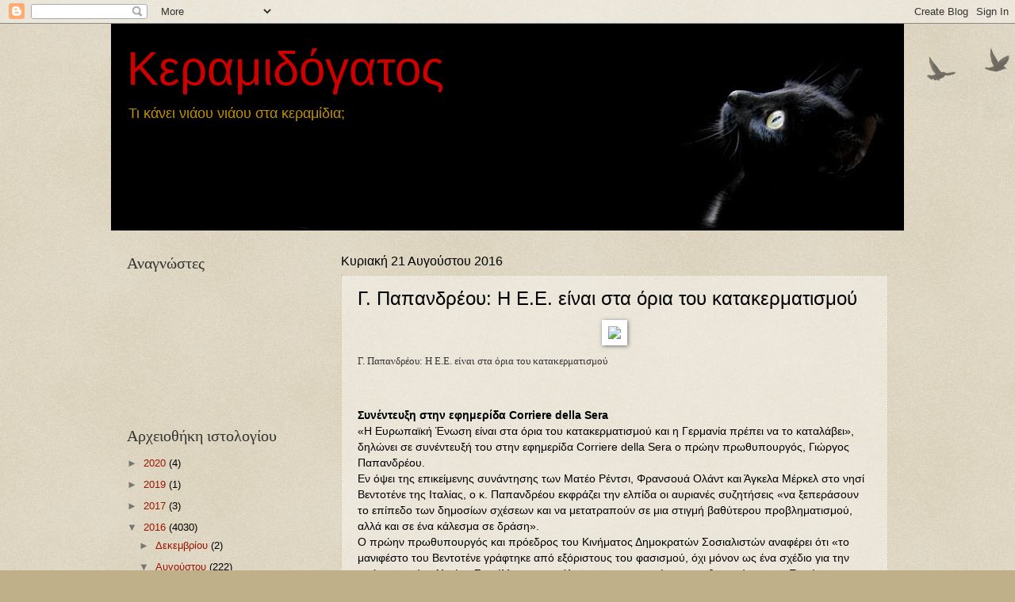

--- FILE ---
content_type: text/html; charset=UTF-8
request_url: https://gatosstakeramidia.blogspot.com/2016/08/blog-post_988.html
body_size: 23764
content:
<!DOCTYPE html>
<html class='v2' dir='ltr' lang='el'>
<head>
<link href='https://www.blogger.com/static/v1/widgets/335934321-css_bundle_v2.css' rel='stylesheet' type='text/css'/>
<meta content='width=1100' name='viewport'/>
<meta content='text/html; charset=UTF-8' http-equiv='Content-Type'/>
<meta content='blogger' name='generator'/>
<link href='https://gatosstakeramidia.blogspot.com/favicon.ico' rel='icon' type='image/x-icon'/>
<link href='http://gatosstakeramidia.blogspot.com/2016/08/blog-post_988.html' rel='canonical'/>
<link rel="alternate" type="application/atom+xml" title="Κεραμιδόγατος - Atom" href="https://gatosstakeramidia.blogspot.com/feeds/posts/default" />
<link rel="alternate" type="application/rss+xml" title="Κεραμιδόγατος - RSS" href="https://gatosstakeramidia.blogspot.com/feeds/posts/default?alt=rss" />
<link rel="service.post" type="application/atom+xml" title="Κεραμιδόγατος - Atom" href="https://www.blogger.com/feeds/6997220958338456916/posts/default" />

<link rel="alternate" type="application/atom+xml" title="Κεραμιδόγατος - Atom" href="https://gatosstakeramidia.blogspot.com/feeds/1638712159993881465/comments/default" />
<!--Can't find substitution for tag [blog.ieCssRetrofitLinks]-->
<link href='http://www.naftemporiki.gr/fu/p/968820/638/399/0x0000000000e10abc/2/giorgos-papandreou-kidiso.jpg' rel='image_src'/>
<meta content='http://gatosstakeramidia.blogspot.com/2016/08/blog-post_988.html' property='og:url'/>
<meta content='Γ. Παπανδρέου: Η Ε.Ε. είναι στα όρια του κατακερματισμού' property='og:title'/>
<meta content='    Γ. Παπανδρέου: Η Ε.Ε. είναι στα όρια του κατακερματισμού   Συνέντευξη στην εφημερίδα Corriere della Sera  ' property='og:description'/>
<meta content='https://lh3.googleusercontent.com/blogger_img_proxy/AEn0k_u5pY5_vc83yQhjDnsTXIArXNoPcL0jKRaJJumO865sfz2LqAsbuTIyBoU-T4DBs7be2W1opus976fu9hTE876LG5dtEqcHD2fyTM5n9TJ9IszZG4GVceWXUk4-s1zHwF9-s7HKjQpU-8jup1TbmMqNr0KHoMtLkyUtaV-YHi2--e0nZ5E=w1200-h630-p-k-no-nu' property='og:image'/>
<title>Κεραμιδόγατος: Γ. Παπανδρέου: Η Ε.Ε. είναι στα όρια του κατακερματισμού</title>
<style id='page-skin-1' type='text/css'><!--
/*
-----------------------------------------------
Blogger Template Style
Name:     Watermark
Designer: Blogger
URL:      www.blogger.com
----------------------------------------------- */
/* Use this with templates/1ktemplate-*.html */
/* Content
----------------------------------------------- */
body {
font: normal normal 14px Arial, Tahoma, Helvetica, FreeSans, sans-serif;
color: #000000;
background: #c0b08a url(https://resources.blogblog.com/blogblog/data/1kt/watermark/body_background_birds.png) repeat scroll top left;
}
html body .content-outer {
min-width: 0;
max-width: 100%;
width: 100%;
}
.content-outer {
font-size: 92%;
}
a:link {
text-decoration:none;
color: #991500;
}
a:visited {
text-decoration:none;
color: #993322;
}
a:hover {
text-decoration:underline;
color: #ff3300;
}
.body-fauxcolumns .cap-top {
margin-top: 30px;
background: transparent url(https://resources.blogblog.com/blogblog/data/1kt/watermark/body_overlay_birds.png) no-repeat scroll top right;
height: 121px;
}
.content-inner {
padding: 0;
}
/* Header
----------------------------------------------- */
.header-inner .Header .titlewrapper,
.header-inner .Header .descriptionwrapper {
padding-left: 20px;
padding-right: 20px;
}
.Header h1 {
font: normal normal 60px Verdana, Geneva, sans-serif;;
color: #cc0000;
text-shadow: 2px 2px rgba(0, 0, 0, .1);
}
.Header h1 a {
color: #cc0000;
}
.Header .description {
font-size: 140%;
color: #bf9000;
}
/* Tabs
----------------------------------------------- */
.tabs-inner .section {
margin: 0 20px;
}
.tabs-inner .PageList, .tabs-inner .LinkList, .tabs-inner .Labels {
margin-left: -11px;
margin-right: -11px;
background-color: transparent;
border-top: 0 solid #ffffff;
border-bottom: 0 solid #ffffff;
-moz-box-shadow: 0 0 0 rgba(0, 0, 0, .3);
-webkit-box-shadow: 0 0 0 rgba(0, 0, 0, .3);
-goog-ms-box-shadow: 0 0 0 rgba(0, 0, 0, .3);
box-shadow: 0 0 0 rgba(0, 0, 0, .3);
}
.tabs-inner .PageList .widget-content,
.tabs-inner .LinkList .widget-content,
.tabs-inner .Labels .widget-content {
margin: -3px -11px;
background: transparent none  no-repeat scroll right;
}
.tabs-inner .widget ul {
padding: 2px 25px;
max-height: 34px;
background: transparent none no-repeat scroll left;
}
.tabs-inner .widget li {
border: none;
}
.tabs-inner .widget li a {
display: inline-block;
padding: .25em 1em;
font: normal normal 20px Georgia, Utopia, 'Palatino Linotype', Palatino, serif;
color: #991500;
border-right: 1px solid #c0b08a;
}
.tabs-inner .widget li:first-child a {
border-left: 1px solid #c0b08a;
}
.tabs-inner .widget li.selected a, .tabs-inner .widget li a:hover {
color: #000000;
}
/* Headings
----------------------------------------------- */
h2 {
font: normal normal 20px Georgia, Utopia, 'Palatino Linotype', Palatino, serif;
color: #333333;
margin: 0 0 .5em;
}
h2.date-header {
font: normal normal 16px Arial, Tahoma, Helvetica, FreeSans, sans-serif;
color: #000000;
}
/* Main
----------------------------------------------- */
.main-inner .column-center-inner,
.main-inner .column-left-inner,
.main-inner .column-right-inner {
padding: 0 5px;
}
.main-outer {
margin-top: 0;
background: transparent none no-repeat scroll top left;
}
.main-inner {
padding-top: 30px;
}
.main-cap-top {
position: relative;
}
.main-cap-top .cap-right {
position: absolute;
height: 0;
width: 100%;
bottom: 0;
background: transparent none repeat-x scroll bottom center;
}
.main-cap-top .cap-left {
position: absolute;
height: 245px;
width: 280px;
right: 0;
bottom: 0;
background: transparent none no-repeat scroll bottom left;
}
/* Posts
----------------------------------------------- */
.post-outer {
padding: 15px 20px;
margin: 0 0 25px;
background: transparent url(https://resources.blogblog.com/blogblog/data/1kt/watermark/post_background_birds.png) repeat scroll top left;
_background-image: none;
border: dotted 1px #ccbb99;
-moz-box-shadow: 0 0 0 rgba(0, 0, 0, .1);
-webkit-box-shadow: 0 0 0 rgba(0, 0, 0, .1);
-goog-ms-box-shadow: 0 0 0 rgba(0, 0, 0, .1);
box-shadow: 0 0 0 rgba(0, 0, 0, .1);
}
h3.post-title {
font: normal normal 24px Arial, Tahoma, Helvetica, FreeSans, sans-serif;;
margin: 0;
}
.comments h4 {
font: normal normal 24px Arial, Tahoma, Helvetica, FreeSans, sans-serif;;
margin: 1em 0 0;
}
.post-body {
font-size: 105%;
line-height: 1.5;
position: relative;
}
.post-header {
margin: 0 0 1em;
color: #000000;
}
.post-footer {
margin: 10px 0 0;
padding: 10px 0 0;
color: #000000;
border-top: dashed 1px #777777;
}
#blog-pager {
font-size: 140%
}
#comments .comment-author {
padding-top: 1.5em;
border-top: dashed 1px #777777;
background-position: 0 1.5em;
}
#comments .comment-author:first-child {
padding-top: 0;
border-top: none;
}
.avatar-image-container {
margin: .2em 0 0;
}
/* Comments
----------------------------------------------- */
.comments .comments-content .icon.blog-author {
background-repeat: no-repeat;
background-image: url([data-uri]);
}
.comments .comments-content .loadmore a {
border-top: 1px solid #777777;
border-bottom: 1px solid #777777;
}
.comments .continue {
border-top: 2px solid #777777;
}
/* Widgets
----------------------------------------------- */
.widget ul, .widget #ArchiveList ul.flat {
padding: 0;
list-style: none;
}
.widget ul li, .widget #ArchiveList ul.flat li {
padding: .35em 0;
text-indent: 0;
border-top: dashed 1px #777777;
}
.widget ul li:first-child, .widget #ArchiveList ul.flat li:first-child {
border-top: none;
}
.widget .post-body ul {
list-style: disc;
}
.widget .post-body ul li {
border: none;
}
.widget .zippy {
color: #777777;
}
.post-body img, .post-body .tr-caption-container, .Profile img, .Image img,
.BlogList .item-thumbnail img {
padding: 5px;
background: #fff;
-moz-box-shadow: 1px 1px 5px rgba(0, 0, 0, .5);
-webkit-box-shadow: 1px 1px 5px rgba(0, 0, 0, .5);
-goog-ms-box-shadow: 1px 1px 5px rgba(0, 0, 0, .5);
box-shadow: 1px 1px 5px rgba(0, 0, 0, .5);
}
.post-body img, .post-body .tr-caption-container {
padding: 8px;
}
.post-body .tr-caption-container {
color: #333333;
}
.post-body .tr-caption-container img {
padding: 0;
background: transparent;
border: none;
-moz-box-shadow: 0 0 0 rgba(0, 0, 0, .1);
-webkit-box-shadow: 0 0 0 rgba(0, 0, 0, .1);
-goog-ms-box-shadow: 0 0 0 rgba(0, 0, 0, .1);
box-shadow: 0 0 0 rgba(0, 0, 0, .1);
}
/* Footer
----------------------------------------------- */
.footer-outer {
color:#ccbb99;
background: #330000 url(https://resources.blogblog.com/blogblog/data/1kt/watermark/body_background_navigator.png) repeat scroll top left;
}
.footer-outer a {
color: #ff7755;
}
.footer-outer a:visited {
color: #dd5533;
}
.footer-outer a:hover {
color: #ff9977;
}
.footer-outer .widget h2 {
color: #eeddbb;
}
/* Mobile
----------------------------------------------- */
body.mobile  {
background-size: 100% auto;
}
.mobile .body-fauxcolumn-outer {
background: transparent none repeat scroll top left;
}
html .mobile .mobile-date-outer {
border-bottom: none;
background: transparent url(https://resources.blogblog.com/blogblog/data/1kt/watermark/post_background_birds.png) repeat scroll top left;
_background-image: none;
margin-bottom: 10px;
}
.mobile .main-inner .date-outer {
padding: 0;
}
.mobile .main-inner .date-header {
margin: 10px;
}
.mobile .main-cap-top {
z-index: -1;
}
.mobile .content-outer {
font-size: 100%;
}
.mobile .post-outer {
padding: 10px;
}
.mobile .main-cap-top .cap-left {
background: transparent none no-repeat scroll bottom left;
}
.mobile .body-fauxcolumns .cap-top {
margin: 0;
}
.mobile-link-button {
background: transparent url(https://resources.blogblog.com/blogblog/data/1kt/watermark/post_background_birds.png) repeat scroll top left;
}
.mobile-link-button a:link, .mobile-link-button a:visited {
color: #991500;
}
.mobile-index-date .date-header {
color: #000000;
}
.mobile-index-contents {
color: #000000;
}
.mobile .tabs-inner .section {
margin: 0;
}
.mobile .tabs-inner .PageList {
margin-left: 0;
margin-right: 0;
}
.mobile .tabs-inner .PageList .widget-content {
margin: 0;
color: #000000;
background: transparent url(https://resources.blogblog.com/blogblog/data/1kt/watermark/post_background_birds.png) repeat scroll top left;
}
.mobile .tabs-inner .PageList .widget-content .pagelist-arrow {
border-left: 1px solid #c0b08a;
}

--></style>
<style id='template-skin-1' type='text/css'><!--
body {
min-width: 1000px;
}
.content-outer, .content-fauxcolumn-outer, .region-inner {
min-width: 1000px;
max-width: 1000px;
_width: 1000px;
}
.main-inner .columns {
padding-left: 270px;
padding-right: 0px;
}
.main-inner .fauxcolumn-center-outer {
left: 270px;
right: 0px;
/* IE6 does not respect left and right together */
_width: expression(this.parentNode.offsetWidth -
parseInt("270px") -
parseInt("0px") + 'px');
}
.main-inner .fauxcolumn-left-outer {
width: 270px;
}
.main-inner .fauxcolumn-right-outer {
width: 0px;
}
.main-inner .column-left-outer {
width: 270px;
right: 100%;
margin-left: -270px;
}
.main-inner .column-right-outer {
width: 0px;
margin-right: -0px;
}
#layout {
min-width: 0;
}
#layout .content-outer {
min-width: 0;
width: 800px;
}
#layout .region-inner {
min-width: 0;
width: auto;
}
body#layout div.add_widget {
padding: 8px;
}
body#layout div.add_widget a {
margin-left: 32px;
}
--></style>
<link href='https://www.blogger.com/dyn-css/authorization.css?targetBlogID=6997220958338456916&amp;zx=c8b9d294-f088-4b9e-9890-7df491a405fd' media='none' onload='if(media!=&#39;all&#39;)media=&#39;all&#39;' rel='stylesheet'/><noscript><link href='https://www.blogger.com/dyn-css/authorization.css?targetBlogID=6997220958338456916&amp;zx=c8b9d294-f088-4b9e-9890-7df491a405fd' rel='stylesheet'/></noscript>
<meta name='google-adsense-platform-account' content='ca-host-pub-1556223355139109'/>
<meta name='google-adsense-platform-domain' content='blogspot.com'/>

</head>
<body class='loading variant-birds'>
<div class='navbar section' id='navbar' name='Navbar'><div class='widget Navbar' data-version='1' id='Navbar1'><script type="text/javascript">
    function setAttributeOnload(object, attribute, val) {
      if(window.addEventListener) {
        window.addEventListener('load',
          function(){ object[attribute] = val; }, false);
      } else {
        window.attachEvent('onload', function(){ object[attribute] = val; });
      }
    }
  </script>
<div id="navbar-iframe-container"></div>
<script type="text/javascript" src="https://apis.google.com/js/platform.js"></script>
<script type="text/javascript">
      gapi.load("gapi.iframes:gapi.iframes.style.bubble", function() {
        if (gapi.iframes && gapi.iframes.getContext) {
          gapi.iframes.getContext().openChild({
              url: 'https://www.blogger.com/navbar/6997220958338456916?po\x3d1638712159993881465\x26origin\x3dhttps://gatosstakeramidia.blogspot.com',
              where: document.getElementById("navbar-iframe-container"),
              id: "navbar-iframe"
          });
        }
      });
    </script><script type="text/javascript">
(function() {
var script = document.createElement('script');
script.type = 'text/javascript';
script.src = '//pagead2.googlesyndication.com/pagead/js/google_top_exp.js';
var head = document.getElementsByTagName('head')[0];
if (head) {
head.appendChild(script);
}})();
</script>
</div></div>
<div class='body-fauxcolumns'>
<div class='fauxcolumn-outer body-fauxcolumn-outer'>
<div class='cap-top'>
<div class='cap-left'></div>
<div class='cap-right'></div>
</div>
<div class='fauxborder-left'>
<div class='fauxborder-right'></div>
<div class='fauxcolumn-inner'>
</div>
</div>
<div class='cap-bottom'>
<div class='cap-left'></div>
<div class='cap-right'></div>
</div>
</div>
</div>
<div class='content'>
<div class='content-fauxcolumns'>
<div class='fauxcolumn-outer content-fauxcolumn-outer'>
<div class='cap-top'>
<div class='cap-left'></div>
<div class='cap-right'></div>
</div>
<div class='fauxborder-left'>
<div class='fauxborder-right'></div>
<div class='fauxcolumn-inner'>
</div>
</div>
<div class='cap-bottom'>
<div class='cap-left'></div>
<div class='cap-right'></div>
</div>
</div>
</div>
<div class='content-outer'>
<div class='content-cap-top cap-top'>
<div class='cap-left'></div>
<div class='cap-right'></div>
</div>
<div class='fauxborder-left content-fauxborder-left'>
<div class='fauxborder-right content-fauxborder-right'></div>
<div class='content-inner'>
<header>
<div class='header-outer'>
<div class='header-cap-top cap-top'>
<div class='cap-left'></div>
<div class='cap-right'></div>
</div>
<div class='fauxborder-left header-fauxborder-left'>
<div class='fauxborder-right header-fauxborder-right'></div>
<div class='region-inner header-inner'>
<div class='header section' id='header' name='Κεφαλίδα'><div class='widget Header' data-version='1' id='Header1'>
<div id='header-inner' style='background-image: url("https://blogger.googleusercontent.com/img/b/R29vZ2xl/AVvXsEiWJg1HGboj7GJplq3J0g5jo2OBpS-X71DEVYut4nD3we9v5z0VaWG_ibc14DRsufyeGSNMl8G078qnP1Gemb1RoXSclKdwzDUJiQEYNjyDjmrofdDVQNxMvU9BNKJMNfkVG_tl31lZjA/s1000/gatosok.jpg"); background-position: left; min-height: 261px; _height: 261px; background-repeat: no-repeat; '>
<div class='titlewrapper' style='background: transparent'>
<h1 class='title' style='background: transparent; border-width: 0px'>
<a href='https://gatosstakeramidia.blogspot.com/'>
Κεραμιδόγατος
</a>
</h1>
</div>
<div class='descriptionwrapper'>
<p class='description'><span>Τι κάνει νιάου νιάου στα κεραμίδια;</span></p>
</div>
</div>
</div></div>
</div>
</div>
<div class='header-cap-bottom cap-bottom'>
<div class='cap-left'></div>
<div class='cap-right'></div>
</div>
</div>
</header>
<div class='tabs-outer'>
<div class='tabs-cap-top cap-top'>
<div class='cap-left'></div>
<div class='cap-right'></div>
</div>
<div class='fauxborder-left tabs-fauxborder-left'>
<div class='fauxborder-right tabs-fauxborder-right'></div>
<div class='region-inner tabs-inner'>
<div class='tabs no-items section' id='crosscol' name='Σε όλες τις στήλες'></div>
<div class='tabs no-items section' id='crosscol-overflow' name='Cross-Column 2'></div>
</div>
</div>
<div class='tabs-cap-bottom cap-bottom'>
<div class='cap-left'></div>
<div class='cap-right'></div>
</div>
</div>
<div class='main-outer'>
<div class='main-cap-top cap-top'>
<div class='cap-left'></div>
<div class='cap-right'></div>
</div>
<div class='fauxborder-left main-fauxborder-left'>
<div class='fauxborder-right main-fauxborder-right'></div>
<div class='region-inner main-inner'>
<div class='columns fauxcolumns'>
<div class='fauxcolumn-outer fauxcolumn-center-outer'>
<div class='cap-top'>
<div class='cap-left'></div>
<div class='cap-right'></div>
</div>
<div class='fauxborder-left'>
<div class='fauxborder-right'></div>
<div class='fauxcolumn-inner'>
</div>
</div>
<div class='cap-bottom'>
<div class='cap-left'></div>
<div class='cap-right'></div>
</div>
</div>
<div class='fauxcolumn-outer fauxcolumn-left-outer'>
<div class='cap-top'>
<div class='cap-left'></div>
<div class='cap-right'></div>
</div>
<div class='fauxborder-left'>
<div class='fauxborder-right'></div>
<div class='fauxcolumn-inner'>
</div>
</div>
<div class='cap-bottom'>
<div class='cap-left'></div>
<div class='cap-right'></div>
</div>
</div>
<div class='fauxcolumn-outer fauxcolumn-right-outer'>
<div class='cap-top'>
<div class='cap-left'></div>
<div class='cap-right'></div>
</div>
<div class='fauxborder-left'>
<div class='fauxborder-right'></div>
<div class='fauxcolumn-inner'>
</div>
</div>
<div class='cap-bottom'>
<div class='cap-left'></div>
<div class='cap-right'></div>
</div>
</div>
<!-- corrects IE6 width calculation -->
<div class='columns-inner'>
<div class='column-center-outer'>
<div class='column-center-inner'>
<div class='main section' id='main' name='Κύριος'><div class='widget Blog' data-version='1' id='Blog1'>
<div class='blog-posts hfeed'>

          <div class="date-outer">
        
<h2 class='date-header'><span>Κυριακή 21 Αυγούστου 2016</span></h2>

          <div class="date-posts">
        
<div class='post-outer'>
<div class='post hentry uncustomized-post-template' itemprop='blogPost' itemscope='itemscope' itemtype='http://schema.org/BlogPosting'>
<meta content='http://www.naftemporiki.gr/fu/p/968820/638/399/0x0000000000e10abc/2/giorgos-papandreou-kidiso.jpg' itemprop='image_url'/>
<meta content='6997220958338456916' itemprop='blogId'/>
<meta content='1638712159993881465' itemprop='postId'/>
<a name='1638712159993881465'></a>
<h3 class='post-title entry-title' itemprop='name'>
Γ. Παπανδρέου: Η Ε.Ε. είναι στα όρια του κατακερματισμού
</h3>
<div class='post-header'>
<div class='post-header-line-1'></div>
</div>
<div class='post-body entry-content' id='post-body-1638712159993881465' itemprop='description articleBody'>
<div dir="ltr" style="text-align: left;" trbidi="on">
<span class="fullpost"><div class="separator" style="clear: both; text-align: center;">
<a href="http://www.naftemporiki.gr/fu/p/968820/638/399/0x0000000000e10abc/2/giorgos-papandreou-kidiso.jpg" imageanchor="1" style="margin-left: 1em; margin-right: 1em;"><img border="0" id="asset_968820" src="https://lh3.googleusercontent.com/blogger_img_proxy/AEn0k_u5pY5_vc83yQhjDnsTXIArXNoPcL0jKRaJJumO865sfz2LqAsbuTIyBoU-T4DBs7be2W1opus976fu9hTE876LG5dtEqcHD2fyTM5n9TJ9IszZG4GVceWXUk4-s1zHwF9-s7HKjQpU-8jup1TbmMqNr0KHoMtLkyUtaV-YHi2--e0nZ5E=s0-d"></a></div>
<h2 id="sTitle" itemprop="name" style="border-image: none;">
<span style="font-size: small;">Γ. Παπανδρέου: Η Ε.Ε. είναι στα όρια του κατακερματισμού</span></h2>
<br /><br />
<span class="subTitle"><strong><span id="leftPHArea_sSubTitle">Συνέντευξη στην εφημερίδα Corriere della Sera</span></strong> <a name="more"></a><br />
&#171;Η Ευρωπαϊκή Ένωση είναι στα όρια του κατακερματισμού&nbsp;και η&nbsp;Γερμανία πρέπει να το καταλάβει&#187;, δηλώνει σε συνέντευξή του στην εφημερίδα Corriere della Sera ο πρώην πρωθυπουργός, Γιώργος Παπανδρέου.<br />
Εν όψει της επικείμενης συνάντησης των Ματέο Ρέντσι, Φρανσουά Ολάντ και Άγκελα Μέρκελ στο νησί Βεντοτένε της Ιταλίας, ο κ. Παπανδρέου εκφράζει την ελπίδα&nbsp;οι αυριανές συζητήσεις&nbsp;&#171;να ξεπεράσουν το επίπεδο των δημοσίων σχέσεων και να μετατραπούν σε μια στιγμή βαθύτερου προβληματισμού, αλλά και σε ένα κάλεσμα σε δράση&#187;.<br />
Ο πρώην πρωθυπουργός και πρόεδρος του Κινήματος Δημοκρατών Σοσιαλιστών αναφέρει ότι &#171;το μανιφέστο του Βεντοτένε γράφτηκε από εξόριστους του φασισμού, όχι μόνον ως ένα σχέδιο για την ειρήνη, αφού ο Αλτιέρο Σπινέλλι και οι υπόλοιποι που το συνέγραψαν, θεωρούσαν την Ευρώπη μια δύναμη για την ανθρωπότητα, ένα μοντέλο και ένα κοινωνικό σύμφωνο, με πνεύμα αλληλεγγύης, ενότητας και αμοιβαίου σεβασμού που παραμένει ζωντανό&#187;. Τα στοιχεία αυτά, σημειώνει στη συνέντευξή του&nbsp;ο κ. Παπανδρέου, δεν πρέπει να τα ξεχάσει σήμερα κανείς, &#171;την ώρα που βρισκόμαστε αντιμέτωποι με την εθνικιστική ρητορική, με τη συνεχή αναζήτηση αποδιοπομπαίων τράγων, με αμοιβαίες κατηγορίες&#187;.<br />
&#171;Είμαστε στα όρια ενός περαιτέρω κατακερματισμού της Ένωσης, αλλά δεν ξέρω αν είναι δυνατόν να διαλυθεί με οργανωμένο τρόπο&#187;, προσθέτει και θεωρεί ότι η ορθή προοπτική είναι εκείνη της περαιτέρω ολοκλήρωσης, με παραχώρηση περισσότερων δικαιοδοσιών στους Ευρωπαίους πολίτες. Ζητεί εκδημοκρατισμό της Ευρωπαϊκής Ένωσης και νέα σχέδια εκτός από το νόμισμα, όπως κοινές επενδύσεις στην ενέργεια, στις τηλεπικοινωνίες, στην βιώσιμη ανάπτυξη. Σε παρατήρηση του δημοσιογράφου ότι η <a href="http://www.naftemporiki.gr/k/germania-γερμανία" style="border-bottom-color: rgb(0, 86, 137); border-bottom-style: dashed; border-bottom-width: 1px; font-weigh: bold;" target="_top" title="Περισσότερα για: k/germania-γερμανία"> Γερμανία </a> είναι αντίθετη στις επενδύσεις αυτές, ο πρώην πρωθυπουργός απαντά: &#171;Σε όποιον δηλώνει αντίθετος, θέλω να πω: με αρνητικά ή μηδενικά επιτόκια, αυτή είναι η στιγμή κατά την οποία η Ευρώπη μπορεί να ετοιμάσει το μέλλον της και να χρηματοδοτηθεί. Ζούμε ακόμη με τις υποδομές του ψυχρού πολέμου&#187;.<br />
Σε ό,τι αφορά στην Ελλάδα δηλώνει ότι η&nbsp;χώρα &#171;χρειάζεται μεταρρυθμίσεις, αλλά τις σωστές μεταρρυθμίσεις&#187;. &#171;Τα βαθύτερα προβλήματα της νότιας Ευρώπης αφορούν τις δομές διακυβέρνησης, το έλλειμμα και το χρέος αποτελούν μόνον συμπτώματα. Η λιτότητα δεν πρόκειται να τα λύσει ποτέ&#187;,&nbsp;τονίζει.<br />
Σχετικά με την <a href="http://www.naftemporiki.gr/k/italia-ιταλία" style="border-bottom-color: rgb(0, 86, 137); border-bottom-style: dashed; border-bottom-width: 1px; font-weigh: bold;" target="_top" title="Περισσότερα για: k/italia-ιταλία"> Ιταλία, </a> ο κ. Παπανδρέου εκτιμά ότι δεν θα ήταν σήμερα, ο αδύναμος κρίκος, &#171;αν η Ένωση ζητούσε περισσότερες μεταρρυθμίσεις και λιγότερη λιτότητα και αν είχε ακολουθήσει τη συμβουλή του Μάριο Ντράγκι&#187;.<br />
<em>Πηγή: ΑΜΠΕ</em></span><br /><br />
<div style="border-image: none; margin-top: 4px;">
<div class="Date" id="leftPHArea_sDate">
<br /></div>
&nbsp;</div>
<div class="storyMediaContainer">
<div class="storyMediaContent" id="leftPHArea_divMediaAsset">
</div>
</div>
</span><br /></div>
<div style='clear: both;'></div>
</div>
<div class='post-footer'>
<div class='post-footer-line post-footer-line-1'>
<span class='post-author vcard'>
Αναρτήθηκε από
<span class='fn' itemprop='author' itemscope='itemscope' itemtype='http://schema.org/Person'>
<meta content='https://www.blogger.com/profile/12946895156662525494' itemprop='url'/>
<a class='g-profile' href='https://www.blogger.com/profile/12946895156662525494' rel='author' title='author profile'>
<span itemprop='name'>Κεραμιδόγατος</span>
</a>
</span>
</span>
<span class='post-timestamp'>
στις
<meta content='http://gatosstakeramidia.blogspot.com/2016/08/blog-post_988.html' itemprop='url'/>
<a class='timestamp-link' href='https://gatosstakeramidia.blogspot.com/2016/08/blog-post_988.html' rel='bookmark' title='permanent link'><abbr class='published' itemprop='datePublished' title='2016-08-21T16:22:00+03:00'>8/21/2016 04:22:00 μ.μ.</abbr></a>
</span>
<span class='post-comment-link'>
</span>
<span class='post-icons'>
<span class='item-control blog-admin pid-1390239862'>
<a href='https://www.blogger.com/post-edit.g?blogID=6997220958338456916&postID=1638712159993881465&from=pencil' title='Επεξεργασία ανάρτησης'>
<img alt='' class='icon-action' height='18' src='https://resources.blogblog.com/img/icon18_edit_allbkg.gif' width='18'/>
</a>
</span>
</span>
<div class='post-share-buttons goog-inline-block'>
<a class='goog-inline-block share-button sb-email' href='https://www.blogger.com/share-post.g?blogID=6997220958338456916&postID=1638712159993881465&target=email' target='_blank' title='Αποστολή με μήνυμα ηλεκτρονικού ταχυδρομείου
'><span class='share-button-link-text'>Αποστολή με μήνυμα ηλεκτρονικού ταχυδρομείου
</span></a><a class='goog-inline-block share-button sb-blog' href='https://www.blogger.com/share-post.g?blogID=6997220958338456916&postID=1638712159993881465&target=blog' onclick='window.open(this.href, "_blank", "height=270,width=475"); return false;' target='_blank' title='BlogThis!'><span class='share-button-link-text'>BlogThis!</span></a><a class='goog-inline-block share-button sb-twitter' href='https://www.blogger.com/share-post.g?blogID=6997220958338456916&postID=1638712159993881465&target=twitter' target='_blank' title='Κοινοποίηση στο X'><span class='share-button-link-text'>Κοινοποίηση στο X</span></a><a class='goog-inline-block share-button sb-facebook' href='https://www.blogger.com/share-post.g?blogID=6997220958338456916&postID=1638712159993881465&target=facebook' onclick='window.open(this.href, "_blank", "height=430,width=640"); return false;' target='_blank' title='Μοιραστείτε το στο Facebook'><span class='share-button-link-text'>Μοιραστείτε το στο Facebook</span></a><a class='goog-inline-block share-button sb-pinterest' href='https://www.blogger.com/share-post.g?blogID=6997220958338456916&postID=1638712159993881465&target=pinterest' target='_blank' title='Κοινοποίηση στο Pinterest'><span class='share-button-link-text'>Κοινοποίηση στο Pinterest</span></a>
</div>
</div>
<div class='post-footer-line post-footer-line-2'>
<span class='post-labels'>
</span>
</div>
<div class='post-footer-line post-footer-line-3'>
<span class='post-location'>
</span>
</div>
</div>
</div>
<div class='comments' id='comments'>
<a name='comments'></a>
<h4>Δεν υπάρχουν σχόλια:</h4>
<div id='Blog1_comments-block-wrapper'>
<dl class='avatar-comment-indent' id='comments-block'>
</dl>
</div>
<p class='comment-footer'>
<div class='comment-form'>
<a name='comment-form'></a>
<h4 id='comment-post-message'>Δημοσίευση σχολίου</h4>
<p>
</p>
<a href='https://www.blogger.com/comment/frame/6997220958338456916?po=1638712159993881465&hl=el&saa=85391&origin=https://gatosstakeramidia.blogspot.com' id='comment-editor-src'></a>
<iframe allowtransparency='true' class='blogger-iframe-colorize blogger-comment-from-post' frameborder='0' height='410px' id='comment-editor' name='comment-editor' src='' width='100%'></iframe>
<script src='https://www.blogger.com/static/v1/jsbin/2830521187-comment_from_post_iframe.js' type='text/javascript'></script>
<script type='text/javascript'>
      BLOG_CMT_createIframe('https://www.blogger.com/rpc_relay.html');
    </script>
</div>
</p>
</div>
</div>

        </div></div>
      
</div>
<div class='blog-pager' id='blog-pager'>
<span id='blog-pager-newer-link'>
<a class='blog-pager-newer-link' href='https://gatosstakeramidia.blogspot.com/2016/08/blog-post_393.html' id='Blog1_blog-pager-newer-link' title='Νεότερη ανάρτηση'>Νεότερη ανάρτηση</a>
</span>
<span id='blog-pager-older-link'>
<a class='blog-pager-older-link' href='https://gatosstakeramidia.blogspot.com/2016/08/video_21.html' id='Blog1_blog-pager-older-link' title='Παλαιότερη Ανάρτηση'>Παλαιότερη Ανάρτηση</a>
</span>
<a class='home-link' href='https://gatosstakeramidia.blogspot.com/'>Αρχική σελίδα</a>
</div>
<div class='clear'></div>
<div class='post-feeds'>
<div class='feed-links'>
Εγγραφή σε:
<a class='feed-link' href='https://gatosstakeramidia.blogspot.com/feeds/1638712159993881465/comments/default' target='_blank' type='application/atom+xml'>Σχόλια ανάρτησης (Atom)</a>
</div>
</div>
</div></div>
</div>
</div>
<div class='column-left-outer'>
<div class='column-left-inner'>
<aside>
<div class='sidebar section' id='sidebar-left-1'><div class='widget Followers' data-version='1' id='Followers1'>
<h2 class='title'>Αναγνώστες</h2>
<div class='widget-content'>
<div id='Followers1-wrapper'>
<div style='margin-right:2px;'>
<div><script type="text/javascript" src="https://apis.google.com/js/platform.js"></script>
<div id="followers-iframe-container"></div>
<script type="text/javascript">
    window.followersIframe = null;
    function followersIframeOpen(url) {
      gapi.load("gapi.iframes", function() {
        if (gapi.iframes && gapi.iframes.getContext) {
          window.followersIframe = gapi.iframes.getContext().openChild({
            url: url,
            where: document.getElementById("followers-iframe-container"),
            messageHandlersFilter: gapi.iframes.CROSS_ORIGIN_IFRAMES_FILTER,
            messageHandlers: {
              '_ready': function(obj) {
                window.followersIframe.getIframeEl().height = obj.height;
              },
              'reset': function() {
                window.followersIframe.close();
                followersIframeOpen("https://www.blogger.com/followers/frame/6997220958338456916?colors\x3dCgt0cmFuc3BhcmVudBILdHJhbnNwYXJlbnQaByMwMDAwMDAiByM5OTE1MDAqC3RyYW5zcGFyZW50MgcjMzMzMzMzOgcjMDAwMDAwQgcjOTkxNTAwSgcjNzc3Nzc3UgcjOTkxNTAwWgt0cmFuc3BhcmVudA%3D%3D\x26pageSize\x3d21\x26hl\x3del\x26origin\x3dhttps://gatosstakeramidia.blogspot.com");
              },
              'open': function(url) {
                window.followersIframe.close();
                followersIframeOpen(url);
              }
            }
          });
        }
      });
    }
    followersIframeOpen("https://www.blogger.com/followers/frame/6997220958338456916?colors\x3dCgt0cmFuc3BhcmVudBILdHJhbnNwYXJlbnQaByMwMDAwMDAiByM5OTE1MDAqC3RyYW5zcGFyZW50MgcjMzMzMzMzOgcjMDAwMDAwQgcjOTkxNTAwSgcjNzc3Nzc3UgcjOTkxNTAwWgt0cmFuc3BhcmVudA%3D%3D\x26pageSize\x3d21\x26hl\x3del\x26origin\x3dhttps://gatosstakeramidia.blogspot.com");
  </script></div>
</div>
</div>
<div class='clear'></div>
</div>
</div><div class='widget BlogArchive' data-version='1' id='BlogArchive1'>
<h2>Αρχειοθήκη ιστολογίου</h2>
<div class='widget-content'>
<div id='ArchiveList'>
<div id='BlogArchive1_ArchiveList'>
<ul class='hierarchy'>
<li class='archivedate collapsed'>
<a class='toggle' href='javascript:void(0)'>
<span class='zippy'>

        &#9658;&#160;
      
</span>
</a>
<a class='post-count-link' href='https://gatosstakeramidia.blogspot.com/2020/'>
2020
</a>
<span class='post-count' dir='ltr'>(4)</span>
<ul class='hierarchy'>
<li class='archivedate collapsed'>
<a class='toggle' href='javascript:void(0)'>
<span class='zippy'>

        &#9658;&#160;
      
</span>
</a>
<a class='post-count-link' href='https://gatosstakeramidia.blogspot.com/2020/06/'>
Ιουνίου
</a>
<span class='post-count' dir='ltr'>(4)</span>
</li>
</ul>
</li>
</ul>
<ul class='hierarchy'>
<li class='archivedate collapsed'>
<a class='toggle' href='javascript:void(0)'>
<span class='zippy'>

        &#9658;&#160;
      
</span>
</a>
<a class='post-count-link' href='https://gatosstakeramidia.blogspot.com/2019/'>
2019
</a>
<span class='post-count' dir='ltr'>(1)</span>
<ul class='hierarchy'>
<li class='archivedate collapsed'>
<a class='toggle' href='javascript:void(0)'>
<span class='zippy'>

        &#9658;&#160;
      
</span>
</a>
<a class='post-count-link' href='https://gatosstakeramidia.blogspot.com/2019/05/'>
Μαΐου
</a>
<span class='post-count' dir='ltr'>(1)</span>
</li>
</ul>
</li>
</ul>
<ul class='hierarchy'>
<li class='archivedate collapsed'>
<a class='toggle' href='javascript:void(0)'>
<span class='zippy'>

        &#9658;&#160;
      
</span>
</a>
<a class='post-count-link' href='https://gatosstakeramidia.blogspot.com/2017/'>
2017
</a>
<span class='post-count' dir='ltr'>(3)</span>
<ul class='hierarchy'>
<li class='archivedate collapsed'>
<a class='toggle' href='javascript:void(0)'>
<span class='zippy'>

        &#9658;&#160;
      
</span>
</a>
<a class='post-count-link' href='https://gatosstakeramidia.blogspot.com/2017/11/'>
Νοεμβρίου
</a>
<span class='post-count' dir='ltr'>(1)</span>
</li>
</ul>
<ul class='hierarchy'>
<li class='archivedate collapsed'>
<a class='toggle' href='javascript:void(0)'>
<span class='zippy'>

        &#9658;&#160;
      
</span>
</a>
<a class='post-count-link' href='https://gatosstakeramidia.blogspot.com/2017/09/'>
Σεπτεμβρίου
</a>
<span class='post-count' dir='ltr'>(1)</span>
</li>
</ul>
<ul class='hierarchy'>
<li class='archivedate collapsed'>
<a class='toggle' href='javascript:void(0)'>
<span class='zippy'>

        &#9658;&#160;
      
</span>
</a>
<a class='post-count-link' href='https://gatosstakeramidia.blogspot.com/2017/05/'>
Μαΐου
</a>
<span class='post-count' dir='ltr'>(1)</span>
</li>
</ul>
</li>
</ul>
<ul class='hierarchy'>
<li class='archivedate expanded'>
<a class='toggle' href='javascript:void(0)'>
<span class='zippy toggle-open'>

        &#9660;&#160;
      
</span>
</a>
<a class='post-count-link' href='https://gatosstakeramidia.blogspot.com/2016/'>
2016
</a>
<span class='post-count' dir='ltr'>(4030)</span>
<ul class='hierarchy'>
<li class='archivedate collapsed'>
<a class='toggle' href='javascript:void(0)'>
<span class='zippy'>

        &#9658;&#160;
      
</span>
</a>
<a class='post-count-link' href='https://gatosstakeramidia.blogspot.com/2016/12/'>
Δεκεμβρίου
</a>
<span class='post-count' dir='ltr'>(2)</span>
</li>
</ul>
<ul class='hierarchy'>
<li class='archivedate expanded'>
<a class='toggle' href='javascript:void(0)'>
<span class='zippy toggle-open'>

        &#9660;&#160;
      
</span>
</a>
<a class='post-count-link' href='https://gatosstakeramidia.blogspot.com/2016/08/'>
Αυγούστου
</a>
<span class='post-count' dir='ltr'>(222)</span>
<ul class='posts'>
<li><a href='https://gatosstakeramidia.blogspot.com/2016/08/1000.html'>Πρόστιμο 1.000 ευρώ για όσους θέλουν να γλιτώσουν ...</a></li>
<li><a href='https://gatosstakeramidia.blogspot.com/2016/08/2015.html'>Ασφαλιστικές εισφορές με βάση το εισόδημα του 2015...</a></li>
<li><a href='https://gatosstakeramidia.blogspot.com/2016/08/blog-post_504.html'>Γιατροί στο Χαλέπι της Συρίας σώζουν νεογέννητο αγ...</a></li>
<li><a href='https://gatosstakeramidia.blogspot.com/2016/08/blog-post_733.html'>Παναγία Προυσιώτισσα η Αρχόντισσα της Ρούμελης&#8230; Δε...</a></li>
<li><a href='https://gatosstakeramidia.blogspot.com/2016/08/blog-post_822.html'>Αυγενάκης για Μιχελάκα: Ασήμαντα πρόσωπα... προσπα...</a></li>
<li><a href='https://gatosstakeramidia.blogspot.com/2016/08/blog-post_603.html'>Καταγγελίες για σοβαρό επεισόδιο στις Φυτείες με τ...</a></li>
<li><a href='https://gatosstakeramidia.blogspot.com/2016/08/o_22.html'>O Αρτινός πρόεδρος του Παναιτωλικού πρωτοπορεί στο...</a></li>
<li><a href='https://gatosstakeramidia.blogspot.com/2016/08/blog-post_573.html'>Που θα βρέξει σήμερα - Η αναλυτική πρόγνωση του κα...</a></li>
<li><a href='https://gatosstakeramidia.blogspot.com/2016/08/blog-post_639.html'>Στεφανίδη: Δεν πηδάμε μια φορά στα τέσσερα χρόνια...</a></li>
<li><a href='https://gatosstakeramidia.blogspot.com/2016/08/blog-post_754.html'>Η τελική κατάταξη των μεταλλίων στους Ολυμπιακούς ...</a></li>
<li><a href='https://gatosstakeramidia.blogspot.com/2016/08/blog-post_730.html'>Αποφυλάκιση Στεφανάκου με το νόμο Παρασκευόπουλου...</a></li>
<li><a href='https://gatosstakeramidia.blogspot.com/2016/08/blog-post_581.html'>Έκτακτη σύσκεψη για το προσφυγικό συγκαλεί ο Λουκό...</a></li>
<li><a href='https://gatosstakeramidia.blogspot.com/2016/08/blog-post_393.html'>Για μια επανάσταση της νοοτροπίας</a></li>
<li><a href='https://gatosstakeramidia.blogspot.com/2016/08/blog-post_988.html'>Γ. Παπανδρέου: Η Ε.Ε. είναι στα όρια του κατακερμα...</a></li>
<li><a href='https://gatosstakeramidia.blogspot.com/2016/08/video_21.html'>Ο εθνικός ύμνος ακούστηκε για την Στεφανίδη (video)</a></li>
<li><a href='https://gatosstakeramidia.blogspot.com/2016/08/blog-post_864.html'>Η μεγαλύτερη ψησταριά στον κόσμο στα Πηγάδια Ξηρομ...</a></li>
<li><a href='https://gatosstakeramidia.blogspot.com/2016/08/blog-post_343.html'>&#171;Χόρτασαν&#187; θέαμα στην Τρίπολη</a></li>
<li><a href='https://gatosstakeramidia.blogspot.com/2016/08/blog-post_91.html'>Μάγεψε η αυγουστιάτικη πανσέληνος στο αρχαίο θέατρ...</a></li>
<li><a href='https://gatosstakeramidia.blogspot.com/2016/08/ko.html'>Ο Π. Koυρουμπλής προτείνει μεταφορά προσφύγων και ...</a></li>
<li><a href='https://gatosstakeramidia.blogspot.com/2016/08/215.html'>Στις 2:15 τα ξημερώματα της Κυριακής η απονομή της...</a></li>
<li><a href='https://gatosstakeramidia.blogspot.com/2016/08/twitter.html'>Ρατσιστική επίθεση μέσω twitter στην Στεφανίδη</a></li>
<li><a href='https://gatosstakeramidia.blogspot.com/2016/08/a.html'>Aνακοίνωσε φιλικό με Αστέρα ο Παναιτωλικός- το Σάβ...</a></li>
<li><a href='https://gatosstakeramidia.blogspot.com/2016/08/blog-post_482.html'>Έδεσε τον σκύλο στο αυτοκίνητο και τον έσερνε στο ...</a></li>
<li><a href='https://gatosstakeramidia.blogspot.com/2016/08/blog-post_198.html'>Φωτιά σε διαμέρισμα στην οδό Βλαχοπούλου (φωτο)</a></li>
<li><a href='https://gatosstakeramidia.blogspot.com/2016/08/blog-post_339.html'>Σκίτσο για τα παιδιά της Συρίας...</a></li>
<li><a href='https://gatosstakeramidia.blogspot.com/2016/08/blog-post_601.html'>&#171;Πυρά&#187; ΚΙΝΗΜΑτος για τηλεοπτικές άδειες: Η κυβέρνη...</a></li>
<li><a href='https://gatosstakeramidia.blogspot.com/2016/08/blog-post_615.html'>Ο Κάλαμος&#8230;γιορτάζει χρυσό ολυμπιακό μετάλλιο&#8230;!!</a></li>
<li><a href='https://gatosstakeramidia.blogspot.com/2016/08/5.html'>&#171;Λουκέτο&#187; από Κοντονή μέχρι τις 5 Σεπτεμβρίου...</a></li>
<li><a href='https://gatosstakeramidia.blogspot.com/2016/08/blog-post_842.html'>&quot;Η τραγωδία στην Αίγινα δεν αφήνει περιθώρια ανοχή...</a></li>
<li><a href='https://gatosstakeramidia.blogspot.com/2016/08/blog-post_624.html'>Πάτρα: Έφυγε από τη ζωή το ιστορικό στέλεχος του Π...</a></li>
<li><a href='https://gatosstakeramidia.blogspot.com/2016/08/blog-post_933.html'>Ο Λυκουρέζος αποσύρεται από συνήγορος υπεράσπισης...</a></li>
<li><a href='https://gatosstakeramidia.blogspot.com/2016/08/blog-post_189.html'>Παραιτήθηκε από πρόεδρος της Σούπερ Λιγκ ο Γιώργος...</a></li>
<li><a href='https://gatosstakeramidia.blogspot.com/2016/08/41.html'>Τραγωδία στην Αβώρανη: Νεκρός 41χρονος εργαζόμενος...</a></li>
<li><a href='https://gatosstakeramidia.blogspot.com/2016/08/72.html'>Σφοδρή σύγκρουση οχημάτων στη Στράτο-στο νοσοκομεί...</a></li>
<li><a href='https://gatosstakeramidia.blogspot.com/2016/08/video_18.html'>Γέφυρα Τατάρνας: το σταυροδρόμι Αιτωλοακαρνανίας- ...</a></li>
<li><a href='https://gatosstakeramidia.blogspot.com/2016/08/blog-post_453.html'>Το Τσάμικο του Περιφερειάρχη στο Σοποτό - ΔΕΙΤΕ ΒΙ...</a></li>
<li><a href='https://gatosstakeramidia.blogspot.com/2016/08/blog-post_549.html'>Παραπέμπεται και τελειώνει ο Γκιρτζίκης!</a></li>
<li><a href='https://gatosstakeramidia.blogspot.com/2016/08/blog-post_831.html'>Επιβατηγό πλοίο έμεινε από καύσιμα στη Λευκάδα!..</a></li>
<li><a href='https://gatosstakeramidia.blogspot.com/2016/08/blog-post_967.html'>Φωτιά καίει δασική έκταση στην Παλαιομάνινα</a></li>
<li><a href='https://gatosstakeramidia.blogspot.com/2016/08/4_16.html'>Τραγωδία στην Αίγινα - 4 νεκροί έπειτα από σύγκρου...</a></li>
<li><a href='https://gatosstakeramidia.blogspot.com/2016/08/blog-post_93.html'>Αργυρό για...πολλά χρυσά στον Γιαννιώτη- ΦΩΤΟ - ΒΙ...</a></li>
<li><a href='https://gatosstakeramidia.blogspot.com/2016/08/blog-post_58.html'>Εχασε κόρη και σύζυγο στο τραγικό δυστύχημα της Αί...</a></li>
<li><a href='https://gatosstakeramidia.blogspot.com/2016/08/blog-post_111.html'>Η μόνιμη αύξηση των εσόδων θα προέλθει από την ανά...</a></li>
<li><a href='https://gatosstakeramidia.blogspot.com/2016/08/blog-post_229.html'>ΦΩΤΟ-ΒΙΝΤΕΟ από τη φωτιά στο Μεσολόγγι</a></li>
<li><a href='https://gatosstakeramidia.blogspot.com/2016/08/video_14.html'>Γκολ και φάσεις από το Παναιτωλικός-Λαμία (video)</a></li>
<li><a href='https://gatosstakeramidia.blogspot.com/2016/08/blog-post_536.html'>Εκδηλώσεις στο Κομμένο Άρτας, για τα θύματα της να...</a></li>
<li><a href='https://gatosstakeramidia.blogspot.com/2016/08/blog-post_495.html'>Ανοίγει και πάλι η Αμυγδαλέζα...</a></li>
<li><a href='https://gatosstakeramidia.blogspot.com/2016/08/24.html'>Συγκλονίζει ο πατέρας της 24χρονης που καταπλακώθη...</a></li>
<li><a href='https://gatosstakeramidia.blogspot.com/2016/08/k_14.html'>Kαι με τη... Βούλα ελεεινοί...</a></li>
<li><a href='https://gatosstakeramidia.blogspot.com/2016/08/4.html'>Τα 4 αγκάθια του Φθινοπώρου...</a></li>
<li><a href='https://gatosstakeramidia.blogspot.com/2016/08/blog-post_844.html'>Η νύφη... το &#39;σκασε (μπήκε στο πλοίο)...</a></li>
<li><a href='https://gatosstakeramidia.blogspot.com/2016/08/blog-post_806.html'>Πεταλωτής: &#171;Διώκονται αυτοί που αποκατέστησαν το κ...</a></li>
<li><a href='https://gatosstakeramidia.blogspot.com/2016/08/2-1.html'>Έδειξε έτοιμος πριν το πρωτάθλημα. Νίκησε 2-1 την ...</a></li>
<li><a href='https://gatosstakeramidia.blogspot.com/2016/08/3000.html'>Η Γερμανία επαναπροωθεί 3.000 πρόσφυγες στην Κρήτη</a></li>
<li><a href='https://gatosstakeramidia.blogspot.com/2016/08/blog-post_990.html'>Βρέθηκαν σε ξενοδοχείο σεντόνια που είχαν κλαπεί α...</a></li>
<li><a href='https://gatosstakeramidia.blogspot.com/2016/08/t_13.html'>Tραυματισμός δικυκλιστή σε τροχαίο στο Αγρίνιο</a></li>
<li><a href='https://gatosstakeramidia.blogspot.com/2016/08/10.html'>Βαθυαβάλι :Δεκάδες σκάφη αγκυροβόλησαν στα 10 μέτρ...</a></li>
<li><a href='https://gatosstakeramidia.blogspot.com/2016/08/blog-post_186.html'>Διαρκείας πριν και μετά το φιλικό</a></li>
<li><a href='https://gatosstakeramidia.blogspot.com/2016/08/blog-post_915.html'>&#171;Λαβράκι&#187; από το Αγρίνιο έβγαλε η ΟΠΚΕ Αιτωλίας</a></li>
<li><a href='https://gatosstakeramidia.blogspot.com/2016/08/blog-post_538.html'>Στον τελικό του τριπλούν προκρίθηκε η Βούλα Παπαχρ...</a></li>
<li><a href='https://gatosstakeramidia.blogspot.com/2016/08/blog-post_691.html'>Ο Ιβάν Σαββίδης στηρίζει την Άννα Κορακάκη...</a></li>
<li><a href='https://gatosstakeramidia.blogspot.com/2016/08/blog-post_609.html'>Αλεξιάδης: Ετοιμάζεται &#171;δίκαιος και αναλογικός αντ...</a></li>
<li><a href='https://gatosstakeramidia.blogspot.com/2016/08/a-2016.html'>Aκόμη στο 2016 ψάχνουμε τα βασικά: Μεσαίωνας ή Δια...</a></li>
<li><a href='https://gatosstakeramidia.blogspot.com/2016/08/blog-post_647.html'>Πόλο: Η Εθνική κέρδισε τη Βραζιλία και πάει φουλ γ...</a></li>
<li><a href='https://gatosstakeramidia.blogspot.com/2016/08/blog-post_136.html'>Κρίσιμη η κατάσταση υγείας του Ανδρέα Μπάρκουλη&#8230;</a></li>
<li><a href='https://gatosstakeramidia.blogspot.com/2016/08/e.html'>&#171;Σφυροκόπημα&#187; ΚΙΝΗΜΑτος σε ΣΥΡΙΖΑ: Eίναι πολιτικά ...</a></li>
<li><a href='https://gatosstakeramidia.blogspot.com/2016/08/blog-post_470.html'>Γιατί πανηγυρίζει ο Τσίπρας;..</a></li>
<li><a href='https://gatosstakeramidia.blogspot.com/2016/08/blog-post_875.html'>Όταν σχεδόν κανείς δεν πίστευε στην Άννα Κορακάκη,...</a></li>
<li><a href='https://gatosstakeramidia.blogspot.com/2016/08/t_12.html'>Tο βίντεο της Ζωής από την ταράτσα του γραφείου τη...</a></li>
<li><a href='https://gatosstakeramidia.blogspot.com/2016/08/blog-post_656.html'>Τα τεφτέρια του ανασχηματισμού...</a></li>
<li><a href='https://gatosstakeramidia.blogspot.com/2016/08/to-kinhma_12.html'>To KINHMA καλεί τον Μητσοτάκη να ξεκαθαρίσει την θ...</a></li>
<li><a href='https://gatosstakeramidia.blogspot.com/2016/08/pics.html'>Η &#171;χρυσή&#187; αγκαλιά της Άννα με τους πρόσφυγες (pics)</a></li>
<li><a href='https://gatosstakeramidia.blogspot.com/2016/08/cosco_39.html'>Δ. Διαμαντίδης: Ο Δρίτσας είναι ο &#171;Υπουργός COSCO&#187;...</a></li>
<li><a href='https://gatosstakeramidia.blogspot.com/2016/08/video_12.html'>Κορίτσαρος η Κορακάκη &#8211; Με &#171;ζεμπεκιά&#187; γιόρτασε το ...</a></li>
<li><a href='https://gatosstakeramidia.blogspot.com/2016/08/blog-post_487.html'>Η δήλωση αγροτεμαχίων για τον ΕΝΦΙΑ θα ξεκινήσει τ...</a></li>
<li><a href='https://gatosstakeramidia.blogspot.com/2016/08/cosco_12.html'>Δ. Διαμαντίδης: Ο Δρίτσας είναι ο &#171;Υπουργός COSCO&#187;...</a></li>
<li><a href='https://gatosstakeramidia.blogspot.com/2016/08/blog-post_441.html'>Πήδηξε από την Γέφυρα Ρίου Αντιρρίου για να πιάσει...</a></li>
<li><a href='https://gatosstakeramidia.blogspot.com/2016/08/blog-post_366.html'>Ανακοινώθηκε ο Σωκράτης Ναούμης απο τον Απόλλωνα Π...</a></li>
<li><a href='https://gatosstakeramidia.blogspot.com/2016/08/blog-post_312.html'>Τελεσίγραφο...</a></li>
<li><a href='https://gatosstakeramidia.blogspot.com/2016/08/blog-post_106.html'>Ραγδαία επιδείνωση του καιρού - Έρχονται καταιγίδε...</a></li>
<li><a href='https://gatosstakeramidia.blogspot.com/2016/08/35.html'>Αχαΐα - Τραγικός θάνατος 35χρονου πατέρα από ηλεκτ...</a></li>
<li><a href='https://gatosstakeramidia.blogspot.com/2016/08/20_11.html'>Σοκ στην αγορά! Μόλις το 20% των επιχειρήσεων είνα...</a></li>
<li><a href='https://gatosstakeramidia.blogspot.com/2016/08/blog-post_690.html'>Γκρέμισαν τα τείχη σε Αθήνα, Θεσσαλονίκη, Δράμα γι...</a></li>
<li><a href='https://gatosstakeramidia.blogspot.com/2016/08/53.html'>Δενδρύλλια χασίς σε σπίτι 53χρονου στο Αιτωλικό (φ...</a></li>
<li><a href='https://gatosstakeramidia.blogspot.com/2016/08/blog-post_763.html'>Οι Βολιώτες που έσπασαν τους αποκλεισμούς</a></li>
<li><a href='https://gatosstakeramidia.blogspot.com/2016/08/15-pokemon.html'>Τρίκαλα: Στο νοσοκομείο 15χρονος που κυνηγούσε... ...</a></li>
<li><a href='https://gatosstakeramidia.blogspot.com/2016/08/vids.html'>Κορακάκη: &#171;Ευχαριστώ όσους ήταν δίπλα μου εξ αρχής...</a></li>
<li><a href='https://gatosstakeramidia.blogspot.com/2016/08/blog-post_574.html'>ΓΓΕΕ: Ο οριστικός κατάλογος των υποψηφίων για το δ...</a></li>
<li><a href='https://gatosstakeramidia.blogspot.com/2016/08/blog-post_954.html'>ΑΠΕΥΘΕΙΑΣ η άφιξη της &#171;χρυσής&#187; Άννας Κορακάκη</a></li>
<li><a href='https://gatosstakeramidia.blogspot.com/2016/08/blog-post_210.html'>Ανοιχτό το ενδεχόμενο για περισσότερες τηλεοπτικές...</a></li>
<li><a href='https://gatosstakeramidia.blogspot.com/2016/08/mega.html'>Κόπηκε το MEGA, μέσα όλοι οι άλλοι!...</a></li>
<li><a href='https://gatosstakeramidia.blogspot.com/2016/08/blog-post_740.html'>&#171;Πόλεμος&#187; Πολάκη με ΠΟΕΔΗΝ για τα νοσοκομεία...</a></li>
<li><a href='https://gatosstakeramidia.blogspot.com/2016/08/siemens.html'>Πειθαρχική δίωξη κατά τριών εισαγγελέων για την υπ...</a></li>
<li><a href='https://gatosstakeramidia.blogspot.com/2016/08/blog-post_478.html'>Φωτιά σε εξέλιξη στην Κατούνα Αιτωλοακαρνανίας...</a></li>
<li><a href='https://gatosstakeramidia.blogspot.com/2016/08/100.html'>Η νέα ρύθμιση των 100 δόσεων σε Εφορίες &#8211; Ταμεία</a></li>
<li><a href='https://gatosstakeramidia.blogspot.com/2016/08/o.html'>Προσφυγικό: Oι αυξημένες ροές ενεργοποιούν σχέδια ...</a></li>
<li><a href='https://gatosstakeramidia.blogspot.com/2016/08/15-13.html'>15χρονος &#171;άρπαξε&#187; 13χρονη στη Βόνιτσα και βρέθηκαν...</a></li>
<li><a href='https://gatosstakeramidia.blogspot.com/2016/08/blog-post_342.html'>&#171;Χώσιμο&#187; Μανδραβέλη: Γιατί αγνοούν την περίοδο που...</a></li>
<li><a href='https://gatosstakeramidia.blogspot.com/2016/08/blog-post_755.html'>Χυδαία ρατσιστική συμπεριφορά στο μετρό</a></li>
<li><a href='https://gatosstakeramidia.blogspot.com/2016/08/cosco.html'>Και επίσημα η Cosco στον Πειραιά...</a></li>
</ul>
</li>
</ul>
<ul class='hierarchy'>
<li class='archivedate collapsed'>
<a class='toggle' href='javascript:void(0)'>
<span class='zippy'>

        &#9658;&#160;
      
</span>
</a>
<a class='post-count-link' href='https://gatosstakeramidia.blogspot.com/2016/07/'>
Ιουλίου
</a>
<span class='post-count' dir='ltr'>(417)</span>
</li>
</ul>
<ul class='hierarchy'>
<li class='archivedate collapsed'>
<a class='toggle' href='javascript:void(0)'>
<span class='zippy'>

        &#9658;&#160;
      
</span>
</a>
<a class='post-count-link' href='https://gatosstakeramidia.blogspot.com/2016/06/'>
Ιουνίου
</a>
<span class='post-count' dir='ltr'>(591)</span>
</li>
</ul>
<ul class='hierarchy'>
<li class='archivedate collapsed'>
<a class='toggle' href='javascript:void(0)'>
<span class='zippy'>

        &#9658;&#160;
      
</span>
</a>
<a class='post-count-link' href='https://gatosstakeramidia.blogspot.com/2016/05/'>
Μαΐου
</a>
<span class='post-count' dir='ltr'>(672)</span>
</li>
</ul>
<ul class='hierarchy'>
<li class='archivedate collapsed'>
<a class='toggle' href='javascript:void(0)'>
<span class='zippy'>

        &#9658;&#160;
      
</span>
</a>
<a class='post-count-link' href='https://gatosstakeramidia.blogspot.com/2016/04/'>
Απριλίου
</a>
<span class='post-count' dir='ltr'>(611)</span>
</li>
</ul>
<ul class='hierarchy'>
<li class='archivedate collapsed'>
<a class='toggle' href='javascript:void(0)'>
<span class='zippy'>

        &#9658;&#160;
      
</span>
</a>
<a class='post-count-link' href='https://gatosstakeramidia.blogspot.com/2016/03/'>
Μαρτίου
</a>
<span class='post-count' dir='ltr'>(575)</span>
</li>
</ul>
<ul class='hierarchy'>
<li class='archivedate collapsed'>
<a class='toggle' href='javascript:void(0)'>
<span class='zippy'>

        &#9658;&#160;
      
</span>
</a>
<a class='post-count-link' href='https://gatosstakeramidia.blogspot.com/2016/02/'>
Φεβρουαρίου
</a>
<span class='post-count' dir='ltr'>(562)</span>
</li>
</ul>
<ul class='hierarchy'>
<li class='archivedate collapsed'>
<a class='toggle' href='javascript:void(0)'>
<span class='zippy'>

        &#9658;&#160;
      
</span>
</a>
<a class='post-count-link' href='https://gatosstakeramidia.blogspot.com/2016/01/'>
Ιανουαρίου
</a>
<span class='post-count' dir='ltr'>(378)</span>
</li>
</ul>
</li>
</ul>
<ul class='hierarchy'>
<li class='archivedate collapsed'>
<a class='toggle' href='javascript:void(0)'>
<span class='zippy'>

        &#9658;&#160;
      
</span>
</a>
<a class='post-count-link' href='https://gatosstakeramidia.blogspot.com/2015/'>
2015
</a>
<span class='post-count' dir='ltr'>(6301)</span>
<ul class='hierarchy'>
<li class='archivedate collapsed'>
<a class='toggle' href='javascript:void(0)'>
<span class='zippy'>

        &#9658;&#160;
      
</span>
</a>
<a class='post-count-link' href='https://gatosstakeramidia.blogspot.com/2015/12/'>
Δεκεμβρίου
</a>
<span class='post-count' dir='ltr'>(284)</span>
</li>
</ul>
<ul class='hierarchy'>
<li class='archivedate collapsed'>
<a class='toggle' href='javascript:void(0)'>
<span class='zippy'>

        &#9658;&#160;
      
</span>
</a>
<a class='post-count-link' href='https://gatosstakeramidia.blogspot.com/2015/11/'>
Νοεμβρίου
</a>
<span class='post-count' dir='ltr'>(324)</span>
</li>
</ul>
<ul class='hierarchy'>
<li class='archivedate collapsed'>
<a class='toggle' href='javascript:void(0)'>
<span class='zippy'>

        &#9658;&#160;
      
</span>
</a>
<a class='post-count-link' href='https://gatosstakeramidia.blogspot.com/2015/10/'>
Οκτωβρίου
</a>
<span class='post-count' dir='ltr'>(294)</span>
</li>
</ul>
<ul class='hierarchy'>
<li class='archivedate collapsed'>
<a class='toggle' href='javascript:void(0)'>
<span class='zippy'>

        &#9658;&#160;
      
</span>
</a>
<a class='post-count-link' href='https://gatosstakeramidia.blogspot.com/2015/09/'>
Σεπτεμβρίου
</a>
<span class='post-count' dir='ltr'>(158)</span>
</li>
</ul>
<ul class='hierarchy'>
<li class='archivedate collapsed'>
<a class='toggle' href='javascript:void(0)'>
<span class='zippy'>

        &#9658;&#160;
      
</span>
</a>
<a class='post-count-link' href='https://gatosstakeramidia.blogspot.com/2015/08/'>
Αυγούστου
</a>
<span class='post-count' dir='ltr'>(318)</span>
</li>
</ul>
<ul class='hierarchy'>
<li class='archivedate collapsed'>
<a class='toggle' href='javascript:void(0)'>
<span class='zippy'>

        &#9658;&#160;
      
</span>
</a>
<a class='post-count-link' href='https://gatosstakeramidia.blogspot.com/2015/07/'>
Ιουλίου
</a>
<span class='post-count' dir='ltr'>(792)</span>
</li>
</ul>
<ul class='hierarchy'>
<li class='archivedate collapsed'>
<a class='toggle' href='javascript:void(0)'>
<span class='zippy'>

        &#9658;&#160;
      
</span>
</a>
<a class='post-count-link' href='https://gatosstakeramidia.blogspot.com/2015/06/'>
Ιουνίου
</a>
<span class='post-count' dir='ltr'>(661)</span>
</li>
</ul>
<ul class='hierarchy'>
<li class='archivedate collapsed'>
<a class='toggle' href='javascript:void(0)'>
<span class='zippy'>

        &#9658;&#160;
      
</span>
</a>
<a class='post-count-link' href='https://gatosstakeramidia.blogspot.com/2015/05/'>
Μαΐου
</a>
<span class='post-count' dir='ltr'>(630)</span>
</li>
</ul>
<ul class='hierarchy'>
<li class='archivedate collapsed'>
<a class='toggle' href='javascript:void(0)'>
<span class='zippy'>

        &#9658;&#160;
      
</span>
</a>
<a class='post-count-link' href='https://gatosstakeramidia.blogspot.com/2015/04/'>
Απριλίου
</a>
<span class='post-count' dir='ltr'>(704)</span>
</li>
</ul>
<ul class='hierarchy'>
<li class='archivedate collapsed'>
<a class='toggle' href='javascript:void(0)'>
<span class='zippy'>

        &#9658;&#160;
      
</span>
</a>
<a class='post-count-link' href='https://gatosstakeramidia.blogspot.com/2015/03/'>
Μαρτίου
</a>
<span class='post-count' dir='ltr'>(926)</span>
</li>
</ul>
<ul class='hierarchy'>
<li class='archivedate collapsed'>
<a class='toggle' href='javascript:void(0)'>
<span class='zippy'>

        &#9658;&#160;
      
</span>
</a>
<a class='post-count-link' href='https://gatosstakeramidia.blogspot.com/2015/02/'>
Φεβρουαρίου
</a>
<span class='post-count' dir='ltr'>(650)</span>
</li>
</ul>
<ul class='hierarchy'>
<li class='archivedate collapsed'>
<a class='toggle' href='javascript:void(0)'>
<span class='zippy'>

        &#9658;&#160;
      
</span>
</a>
<a class='post-count-link' href='https://gatosstakeramidia.blogspot.com/2015/01/'>
Ιανουαρίου
</a>
<span class='post-count' dir='ltr'>(560)</span>
</li>
</ul>
</li>
</ul>
<ul class='hierarchy'>
<li class='archivedate collapsed'>
<a class='toggle' href='javascript:void(0)'>
<span class='zippy'>

        &#9658;&#160;
      
</span>
</a>
<a class='post-count-link' href='https://gatosstakeramidia.blogspot.com/2014/'>
2014
</a>
<span class='post-count' dir='ltr'>(6275)</span>
<ul class='hierarchy'>
<li class='archivedate collapsed'>
<a class='toggle' href='javascript:void(0)'>
<span class='zippy'>

        &#9658;&#160;
      
</span>
</a>
<a class='post-count-link' href='https://gatosstakeramidia.blogspot.com/2014/12/'>
Δεκεμβρίου
</a>
<span class='post-count' dir='ltr'>(617)</span>
</li>
</ul>
<ul class='hierarchy'>
<li class='archivedate collapsed'>
<a class='toggle' href='javascript:void(0)'>
<span class='zippy'>

        &#9658;&#160;
      
</span>
</a>
<a class='post-count-link' href='https://gatosstakeramidia.blogspot.com/2014/11/'>
Νοεμβρίου
</a>
<span class='post-count' dir='ltr'>(767)</span>
</li>
</ul>
<ul class='hierarchy'>
<li class='archivedate collapsed'>
<a class='toggle' href='javascript:void(0)'>
<span class='zippy'>

        &#9658;&#160;
      
</span>
</a>
<a class='post-count-link' href='https://gatosstakeramidia.blogspot.com/2014/10/'>
Οκτωβρίου
</a>
<span class='post-count' dir='ltr'>(750)</span>
</li>
</ul>
<ul class='hierarchy'>
<li class='archivedate collapsed'>
<a class='toggle' href='javascript:void(0)'>
<span class='zippy'>

        &#9658;&#160;
      
</span>
</a>
<a class='post-count-link' href='https://gatosstakeramidia.blogspot.com/2014/09/'>
Σεπτεμβρίου
</a>
<span class='post-count' dir='ltr'>(732)</span>
</li>
</ul>
<ul class='hierarchy'>
<li class='archivedate collapsed'>
<a class='toggle' href='javascript:void(0)'>
<span class='zippy'>

        &#9658;&#160;
      
</span>
</a>
<a class='post-count-link' href='https://gatosstakeramidia.blogspot.com/2014/08/'>
Αυγούστου
</a>
<span class='post-count' dir='ltr'>(360)</span>
</li>
</ul>
<ul class='hierarchy'>
<li class='archivedate collapsed'>
<a class='toggle' href='javascript:void(0)'>
<span class='zippy'>

        &#9658;&#160;
      
</span>
</a>
<a class='post-count-link' href='https://gatosstakeramidia.blogspot.com/2014/07/'>
Ιουλίου
</a>
<span class='post-count' dir='ltr'>(259)</span>
</li>
</ul>
<ul class='hierarchy'>
<li class='archivedate collapsed'>
<a class='toggle' href='javascript:void(0)'>
<span class='zippy'>

        &#9658;&#160;
      
</span>
</a>
<a class='post-count-link' href='https://gatosstakeramidia.blogspot.com/2014/06/'>
Ιουνίου
</a>
<span class='post-count' dir='ltr'>(306)</span>
</li>
</ul>
<ul class='hierarchy'>
<li class='archivedate collapsed'>
<a class='toggle' href='javascript:void(0)'>
<span class='zippy'>

        &#9658;&#160;
      
</span>
</a>
<a class='post-count-link' href='https://gatosstakeramidia.blogspot.com/2014/05/'>
Μαΐου
</a>
<span class='post-count' dir='ltr'>(427)</span>
</li>
</ul>
<ul class='hierarchy'>
<li class='archivedate collapsed'>
<a class='toggle' href='javascript:void(0)'>
<span class='zippy'>

        &#9658;&#160;
      
</span>
</a>
<a class='post-count-link' href='https://gatosstakeramidia.blogspot.com/2014/04/'>
Απριλίου
</a>
<span class='post-count' dir='ltr'>(498)</span>
</li>
</ul>
<ul class='hierarchy'>
<li class='archivedate collapsed'>
<a class='toggle' href='javascript:void(0)'>
<span class='zippy'>

        &#9658;&#160;
      
</span>
</a>
<a class='post-count-link' href='https://gatosstakeramidia.blogspot.com/2014/03/'>
Μαρτίου
</a>
<span class='post-count' dir='ltr'>(566)</span>
</li>
</ul>
<ul class='hierarchy'>
<li class='archivedate collapsed'>
<a class='toggle' href='javascript:void(0)'>
<span class='zippy'>

        &#9658;&#160;
      
</span>
</a>
<a class='post-count-link' href='https://gatosstakeramidia.blogspot.com/2014/02/'>
Φεβρουαρίου
</a>
<span class='post-count' dir='ltr'>(476)</span>
</li>
</ul>
<ul class='hierarchy'>
<li class='archivedate collapsed'>
<a class='toggle' href='javascript:void(0)'>
<span class='zippy'>

        &#9658;&#160;
      
</span>
</a>
<a class='post-count-link' href='https://gatosstakeramidia.blogspot.com/2014/01/'>
Ιανουαρίου
</a>
<span class='post-count' dir='ltr'>(517)</span>
</li>
</ul>
</li>
</ul>
<ul class='hierarchy'>
<li class='archivedate collapsed'>
<a class='toggle' href='javascript:void(0)'>
<span class='zippy'>

        &#9658;&#160;
      
</span>
</a>
<a class='post-count-link' href='https://gatosstakeramidia.blogspot.com/2013/'>
2013
</a>
<span class='post-count' dir='ltr'>(6877)</span>
<ul class='hierarchy'>
<li class='archivedate collapsed'>
<a class='toggle' href='javascript:void(0)'>
<span class='zippy'>

        &#9658;&#160;
      
</span>
</a>
<a class='post-count-link' href='https://gatosstakeramidia.blogspot.com/2013/12/'>
Δεκεμβρίου
</a>
<span class='post-count' dir='ltr'>(423)</span>
</li>
</ul>
<ul class='hierarchy'>
<li class='archivedate collapsed'>
<a class='toggle' href='javascript:void(0)'>
<span class='zippy'>

        &#9658;&#160;
      
</span>
</a>
<a class='post-count-link' href='https://gatosstakeramidia.blogspot.com/2013/11/'>
Νοεμβρίου
</a>
<span class='post-count' dir='ltr'>(488)</span>
</li>
</ul>
<ul class='hierarchy'>
<li class='archivedate collapsed'>
<a class='toggle' href='javascript:void(0)'>
<span class='zippy'>

        &#9658;&#160;
      
</span>
</a>
<a class='post-count-link' href='https://gatosstakeramidia.blogspot.com/2013/10/'>
Οκτωβρίου
</a>
<span class='post-count' dir='ltr'>(482)</span>
</li>
</ul>
<ul class='hierarchy'>
<li class='archivedate collapsed'>
<a class='toggle' href='javascript:void(0)'>
<span class='zippy'>

        &#9658;&#160;
      
</span>
</a>
<a class='post-count-link' href='https://gatosstakeramidia.blogspot.com/2013/09/'>
Σεπτεμβρίου
</a>
<span class='post-count' dir='ltr'>(424)</span>
</li>
</ul>
<ul class='hierarchy'>
<li class='archivedate collapsed'>
<a class='toggle' href='javascript:void(0)'>
<span class='zippy'>

        &#9658;&#160;
      
</span>
</a>
<a class='post-count-link' href='https://gatosstakeramidia.blogspot.com/2013/08/'>
Αυγούστου
</a>
<span class='post-count' dir='ltr'>(462)</span>
</li>
</ul>
<ul class='hierarchy'>
<li class='archivedate collapsed'>
<a class='toggle' href='javascript:void(0)'>
<span class='zippy'>

        &#9658;&#160;
      
</span>
</a>
<a class='post-count-link' href='https://gatosstakeramidia.blogspot.com/2013/07/'>
Ιουλίου
</a>
<span class='post-count' dir='ltr'>(576)</span>
</li>
</ul>
<ul class='hierarchy'>
<li class='archivedate collapsed'>
<a class='toggle' href='javascript:void(0)'>
<span class='zippy'>

        &#9658;&#160;
      
</span>
</a>
<a class='post-count-link' href='https://gatosstakeramidia.blogspot.com/2013/06/'>
Ιουνίου
</a>
<span class='post-count' dir='ltr'>(714)</span>
</li>
</ul>
<ul class='hierarchy'>
<li class='archivedate collapsed'>
<a class='toggle' href='javascript:void(0)'>
<span class='zippy'>

        &#9658;&#160;
      
</span>
</a>
<a class='post-count-link' href='https://gatosstakeramidia.blogspot.com/2013/05/'>
Μαΐου
</a>
<span class='post-count' dir='ltr'>(778)</span>
</li>
</ul>
<ul class='hierarchy'>
<li class='archivedate collapsed'>
<a class='toggle' href='javascript:void(0)'>
<span class='zippy'>

        &#9658;&#160;
      
</span>
</a>
<a class='post-count-link' href='https://gatosstakeramidia.blogspot.com/2013/04/'>
Απριλίου
</a>
<span class='post-count' dir='ltr'>(774)</span>
</li>
</ul>
<ul class='hierarchy'>
<li class='archivedate collapsed'>
<a class='toggle' href='javascript:void(0)'>
<span class='zippy'>

        &#9658;&#160;
      
</span>
</a>
<a class='post-count-link' href='https://gatosstakeramidia.blogspot.com/2013/03/'>
Μαρτίου
</a>
<span class='post-count' dir='ltr'>(742)</span>
</li>
</ul>
<ul class='hierarchy'>
<li class='archivedate collapsed'>
<a class='toggle' href='javascript:void(0)'>
<span class='zippy'>

        &#9658;&#160;
      
</span>
</a>
<a class='post-count-link' href='https://gatosstakeramidia.blogspot.com/2013/02/'>
Φεβρουαρίου
</a>
<span class='post-count' dir='ltr'>(642)</span>
</li>
</ul>
<ul class='hierarchy'>
<li class='archivedate collapsed'>
<a class='toggle' href='javascript:void(0)'>
<span class='zippy'>

        &#9658;&#160;
      
</span>
</a>
<a class='post-count-link' href='https://gatosstakeramidia.blogspot.com/2013/01/'>
Ιανουαρίου
</a>
<span class='post-count' dir='ltr'>(372)</span>
</li>
</ul>
</li>
</ul>
<ul class='hierarchy'>
<li class='archivedate collapsed'>
<a class='toggle' href='javascript:void(0)'>
<span class='zippy'>

        &#9658;&#160;
      
</span>
</a>
<a class='post-count-link' href='https://gatosstakeramidia.blogspot.com/2012/'>
2012
</a>
<span class='post-count' dir='ltr'>(509)</span>
<ul class='hierarchy'>
<li class='archivedate collapsed'>
<a class='toggle' href='javascript:void(0)'>
<span class='zippy'>

        &#9658;&#160;
      
</span>
</a>
<a class='post-count-link' href='https://gatosstakeramidia.blogspot.com/2012/12/'>
Δεκεμβρίου
</a>
<span class='post-count' dir='ltr'>(450)</span>
</li>
</ul>
<ul class='hierarchy'>
<li class='archivedate collapsed'>
<a class='toggle' href='javascript:void(0)'>
<span class='zippy'>

        &#9658;&#160;
      
</span>
</a>
<a class='post-count-link' href='https://gatosstakeramidia.blogspot.com/2012/11/'>
Νοεμβρίου
</a>
<span class='post-count' dir='ltr'>(59)</span>
</li>
</ul>
</li>
</ul>
<ul class='hierarchy'>
<li class='archivedate collapsed'>
<a class='toggle' href='javascript:void(0)'>
<span class='zippy'>

        &#9658;&#160;
      
</span>
</a>
<a class='post-count-link' href='https://gatosstakeramidia.blogspot.com/2010/'>
2010
</a>
<span class='post-count' dir='ltr'>(1212)</span>
<ul class='hierarchy'>
<li class='archivedate collapsed'>
<a class='toggle' href='javascript:void(0)'>
<span class='zippy'>

        &#9658;&#160;
      
</span>
</a>
<a class='post-count-link' href='https://gatosstakeramidia.blogspot.com/2010/12/'>
Δεκεμβρίου
</a>
<span class='post-count' dir='ltr'>(5)</span>
</li>
</ul>
<ul class='hierarchy'>
<li class='archivedate collapsed'>
<a class='toggle' href='javascript:void(0)'>
<span class='zippy'>

        &#9658;&#160;
      
</span>
</a>
<a class='post-count-link' href='https://gatosstakeramidia.blogspot.com/2010/11/'>
Νοεμβρίου
</a>
<span class='post-count' dir='ltr'>(21)</span>
</li>
</ul>
<ul class='hierarchy'>
<li class='archivedate collapsed'>
<a class='toggle' href='javascript:void(0)'>
<span class='zippy'>

        &#9658;&#160;
      
</span>
</a>
<a class='post-count-link' href='https://gatosstakeramidia.blogspot.com/2010/10/'>
Οκτωβρίου
</a>
<span class='post-count' dir='ltr'>(45)</span>
</li>
</ul>
<ul class='hierarchy'>
<li class='archivedate collapsed'>
<a class='toggle' href='javascript:void(0)'>
<span class='zippy'>

        &#9658;&#160;
      
</span>
</a>
<a class='post-count-link' href='https://gatosstakeramidia.blogspot.com/2010/09/'>
Σεπτεμβρίου
</a>
<span class='post-count' dir='ltr'>(187)</span>
</li>
</ul>
<ul class='hierarchy'>
<li class='archivedate collapsed'>
<a class='toggle' href='javascript:void(0)'>
<span class='zippy'>

        &#9658;&#160;
      
</span>
</a>
<a class='post-count-link' href='https://gatosstakeramidia.blogspot.com/2010/08/'>
Αυγούστου
</a>
<span class='post-count' dir='ltr'>(122)</span>
</li>
</ul>
<ul class='hierarchy'>
<li class='archivedate collapsed'>
<a class='toggle' href='javascript:void(0)'>
<span class='zippy'>

        &#9658;&#160;
      
</span>
</a>
<a class='post-count-link' href='https://gatosstakeramidia.blogspot.com/2010/07/'>
Ιουλίου
</a>
<span class='post-count' dir='ltr'>(158)</span>
</li>
</ul>
<ul class='hierarchy'>
<li class='archivedate collapsed'>
<a class='toggle' href='javascript:void(0)'>
<span class='zippy'>

        &#9658;&#160;
      
</span>
</a>
<a class='post-count-link' href='https://gatosstakeramidia.blogspot.com/2010/06/'>
Ιουνίου
</a>
<span class='post-count' dir='ltr'>(153)</span>
</li>
</ul>
<ul class='hierarchy'>
<li class='archivedate collapsed'>
<a class='toggle' href='javascript:void(0)'>
<span class='zippy'>

        &#9658;&#160;
      
</span>
</a>
<a class='post-count-link' href='https://gatosstakeramidia.blogspot.com/2010/05/'>
Μαΐου
</a>
<span class='post-count' dir='ltr'>(204)</span>
</li>
</ul>
<ul class='hierarchy'>
<li class='archivedate collapsed'>
<a class='toggle' href='javascript:void(0)'>
<span class='zippy'>

        &#9658;&#160;
      
</span>
</a>
<a class='post-count-link' href='https://gatosstakeramidia.blogspot.com/2010/04/'>
Απριλίου
</a>
<span class='post-count' dir='ltr'>(203)</span>
</li>
</ul>
<ul class='hierarchy'>
<li class='archivedate collapsed'>
<a class='toggle' href='javascript:void(0)'>
<span class='zippy'>

        &#9658;&#160;
      
</span>
</a>
<a class='post-count-link' href='https://gatosstakeramidia.blogspot.com/2010/03/'>
Μαρτίου
</a>
<span class='post-count' dir='ltr'>(114)</span>
</li>
</ul>
</li>
</ul>
</div>
</div>
<div class='clear'></div>
</div>
</div><div class='widget BlogList' data-version='1' id='BlogList2'>
<h2 class='title'>Η λίστα ιστολογίων μου</h2>
<div class='widget-content'>
<div class='blog-list-container' id='BlogList2_container'>
<ul id='BlogList2_blogs'>
<li style='display: block;'>
<div class='blog-icon'>
<img data-lateloadsrc='https://lh3.googleusercontent.com/blogger_img_proxy/AEn0k_vrIp60MAwqbvCQw3weMNf8Mr-QiiTbNB6mZuxqzs05fJKt443fdiJkBtScnSFCdyB2UL2pk54tpmN0gRS564lQZckwfdDoYWcxyDNMHlpz=s16-w16-h16' height='16' width='16'/>
</div>
<div class='blog-content'>
<div class='blog-title'>
<a href='https://xiromeronews.blogspot.com/' target='_blank'>
ΞΗΡΟΜΕΡΟNEWS</a>
</div>
<div class='item-content'>
<span class='item-title'>
<a href='https://xiromeronews.blogspot.com/2026/01/blog-post_361.html' target='_blank'>
Εσπερινό μετ' αρτοκλασίας και κοπή πίτας-Από το Σύλλογο Αμφιλοχιωτών.Αθηνών 
,Πειραιώς & Αττικής
</a>
</span>
<div class='item-time'>
Πριν από 51 δευτερόλεπτα
</div>
</div>
</div>
<div style='clear: both;'></div>
</li>
<li style='display: block;'>
<div class='blog-icon'>
<img data-lateloadsrc='https://lh3.googleusercontent.com/blogger_img_proxy/AEn0k_uSAr6Y4IpvUkouNESFpnVnE2AAqz5qpvgwOwr87PmJLVFvEGcX7kVFcvfip927SE-6iQntXTeJYgMRlxrb9raIN3eYjgKRCOLtkhxKX4zW=s16-w16-h16' height='16' width='16'/>
</div>
<div class='blog-content'>
<div class='blog-title'>
<a href='https://sarakaimara.blogspot.com/' target='_blank'>
sarakaimara.blogspot.com</a>
</div>
<div class='item-content'>
<span class='item-title'>
<a href='https://sarakaimara.blogspot.com/2026/01/blog-post_13.html' target='_blank'>
Ου Γάκιας ου Λιβάντς
</a>
</span>
<div class='item-time'>
Πριν από 4 ημέρες
</div>
</div>
</div>
<div style='clear: both;'></div>
</li>
<li style='display: block;'>
<div class='blog-icon'>
<img data-lateloadsrc='https://lh3.googleusercontent.com/blogger_img_proxy/AEn0k_shPM9F-ex9mRLOMuNZQevv-St7rw37vlbPqfTobQ5uSjlcVVdJ9yg6vLiDE9AYPCUD0LHEni5ehbiy-5GQ7-N4DLzCva5fK8OKv_SO1KNndzVY=s16-w16-h16' height='16' width='16'/>
</div>
<div class='blog-content'>
<div class='blog-title'>
<a href='http://newspressagrinio.blogspot.com/' target='_blank'>
newspressagrinio</a>
</div>
<div class='item-content'>
<span class='item-title'>
<a href='http://newspressagrinio.blogspot.com/2025/12/blog-post_29.html' target='_blank'>
Η κυβέρνηση που απαξιώνει το διεθνές δίκαιο παίζει με τη δημοκρατία και τα 
εθνικά συμφέροντα
</a>
</span>
<div class='item-time'>
Πριν από 2 εβδομάδες
</div>
</div>
</div>
<div style='clear: both;'></div>
</li>
<li style='display: block;'>
<div class='blog-icon'>
<img data-lateloadsrc='https://lh3.googleusercontent.com/blogger_img_proxy/AEn0k_sAfTWWRfy7vCyZLVTvwruWn9s7ro-BVbhlI0_Yat5nwKgQe5KJyF4ePG4GyuLfmS426muQrGWVBVuxy4RY8-reAruh8j0eYJn6yl8KXrNa=s16-w16-h16' height='16' width='16'/>
</div>
<div class='blog-content'>
<div class='blog-title'>
<a href='http://panaitolikos.blogspot.com/' target='_blank'>
Παναιτωλικος ταξιδι στο χρονο</a>
</div>
<div class='item-content'>
<span class='item-title'>
<a href='https://panaitolikos.blogspot.com/2025/04/blog-post.html' target='_blank'>
</a>
</span>
<div class='item-time'>
Πριν από 9 μήνες
</div>
</div>
</div>
<div style='clear: both;'></div>
</li>
<li style='display: block;'>
<div class='blog-icon'>
<img data-lateloadsrc='https://lh3.googleusercontent.com/blogger_img_proxy/AEn0k_uhS05vE3vm4s4WIgc5je9G_GXCTAYIFWsJV_Roc13BHxhiScBoonPKexQq7e7VyCirf1vw0gSv9f9HKuIrd3br35SGH8RfJLPZrP_jiXIzD9XB=s16-w16-h16' height='16' width='16'/>
</div>
<div class='blog-content'>
<div class='blog-title'>
<a href='http://messolonghinews.blogspot.com/' target='_blank'>
Messolonghi News</a>
</div>
<div class='item-content'>
<span class='item-title'>
<a href='http://messolonghinews.blogspot.com/2020/02/blog-post_66.html' target='_blank'>
Ακυρώνονται οι αποκριάτικες εκδηλώσεις του δήμου Μεσολογγίου
</a>
</span>
<div class='item-time'>
Πριν από 5 χρόνια
</div>
</div>
</div>
<div style='clear: both;'></div>
</li>
<li style='display: block;'>
<div class='blog-icon'>
<img data-lateloadsrc='https://lh3.googleusercontent.com/blogger_img_proxy/AEn0k_vwBWVffH4dZ76veGn9FG8Wc5HY3x44l9vC2TjGIgnM6FwDcBIe_tfhbsns0nNWxpvcI8-pUkKhlePCo4Zm47UvL2knsl0OqEP4pVbs2rA4=s16-w16-h16' height='16' width='16'/>
</div>
<div class='blog-content'>
<div class='blog-title'>
<a href='http://etoliko-news.blogspot.com/' target='_blank'>
etoliko news</a>
</div>
<div class='item-content'>
<span class='item-title'>
<a href='http://etoliko-news.blogspot.com/2020/02/194.html' target='_blank'>
194η Επέτειος της Μάχης του Ντολμά
</a>
</span>
<div class='item-time'>
Πριν από 5 χρόνια
</div>
</div>
</div>
<div style='clear: both;'></div>
</li>
<li style='display: block;'>
<div class='blog-icon'>
<img data-lateloadsrc='https://lh3.googleusercontent.com/blogger_img_proxy/AEn0k_ulSAxgc-TkiDEhSU_IXiwAIMr-so35g82mj_8Ar39BEz0cNOC_nGyAxzj2JVUGOU5s8VUQHIP-MC4lGhLS_84bpRR0kCmB9h9tA6j1=s16-w16-h16' height='16' width='16'/>
</div>
<div class='blog-content'>
<div class='blog-title'>
<a href='http://acarnania.blogspot.com/' target='_blank'>
Αcarnania Blog</a>
</div>
<div class='item-content'>
<span class='item-title'>
<a href='http://acarnania.blogspot.com/2019/07/2019_7.html' target='_blank'>
Αποτελέσματα εθνικών εκλογών 2019 στην Αιτωλοακαρνανία - Ποιοι εκλέγονται 
βουλευτές
</a>
</span>
<div class='item-time'>
Πριν από 6 χρόνια
</div>
</div>
</div>
<div style='clear: both;'></div>
</li>
<li style='display: block;'>
<div class='blog-icon'>
<img data-lateloadsrc='https://lh3.googleusercontent.com/blogger_img_proxy/AEn0k_tHovzpuHC1mZbT3L52XmfZrDmFDne3Y2LFKe32KVv36w90WFOEAHI_aJ4UN9HuHynn32PH4PQ5Mez8u7RoR82liKsZayAkmTe0ZKqJuHY=s16-w16-h16' height='16' width='16'/>
</div>
<div class='blog-content'>
<div class='blog-title'>
<a href='http://gialinomati.blogspot.com/' target='_blank'>
gialinomati</a>
</div>
<div class='item-content'>
<span class='item-title'>
<a href='http://gialinomati.blogspot.com/2019/06/blog-post_55.html' target='_blank'>
... ΤΙ ΤΗ ΘΕΛΩ ΤΕΤΟΙΑ ΖΩΗ ...
</a>
</span>
<div class='item-time'>
Πριν από 6 χρόνια
</div>
</div>
</div>
<div style='clear: both;'></div>
</li>
<li style='display: block;'>
<div class='blog-icon'>
<img data-lateloadsrc='https://lh3.googleusercontent.com/blogger_img_proxy/AEn0k_vtjjrBlSy8soi3TYUr0vnhsz1ZQfuG7gXBp-49gpf8Grqml9hPR34fWauDsmHfYDMkiEBwbE14yfFBioeTg0Bk_YYAwXS_NOWqgsE=s16-w16-h16' height='16' width='16'/>
</div>
<div class='blog-content'>
<div class='blog-title'>
<a href='https://astakos.wordpress.com' target='_blank'>
Ο ΑΣΤΑΚΟΣ ΣΤΗΣ ΘΑΛΑΣΣΑΣ ΤΟΝ ΠΑΤΟ</a>
</div>
<div class='item-content'>
<span class='item-title'>
<a href='https://astakos.wordpress.com/2018/11/06/%cf%86%ce%bf%cf%81%ce%bc%cf%8c%ce%bb%ce%b7-%cf%83%ce%bf%cf%85%cf%84-%ce%bc%cf%85%cf%83%cf%84%ce%b9%ce%ba%cf%8c/' target='_blank'>
Η μάχη της φορμόλης..
</a>
</span>
<div class='item-time'>
Πριν από 7 χρόνια
</div>
</div>
</div>
<div style='clear: both;'></div>
</li>
<li style='display: block;'>
<div class='blog-icon'>
<img data-lateloadsrc='https://lh3.googleusercontent.com/blogger_img_proxy/AEn0k_vjwWtCBgX-6LMTmv4mLaCcYATHDOuX-btrWLXqO2B2QfkOOhHc4ihOFt_Ab4N1gzMiw_J_QEZAEYzY1Anh_OYpaxqaIxaySrU9jp-Un059N79X=s16-w16-h16' height='16' width='16'/>
</div>
<div class='blog-content'>
<div class='blog-title'>
<a href='http://koinotonaitolon.blogspot.com/' target='_blank'>
ΚΟΙΝΟ ΤΩΝ ΑΙΤΩΛΩΝ ΕΦΗΜΕΡΙΔΑ</a>
</div>
<div class='item-content'>
<span class='item-title'>
<a href='http://koinotonaitolon.blogspot.com/2017/03/blog-post.html' target='_blank'>
</a>
</span>
<div class='item-time'>
Πριν από 8 χρόνια
</div>
</div>
</div>
<div style='clear: both;'></div>
</li>
<li style='display: block;'>
<div class='blog-icon'>
<img data-lateloadsrc='https://lh3.googleusercontent.com/blogger_img_proxy/AEn0k_uri17qcs4h-LilK-QyD1W-hacKNq-tRT7caRLsB8BPgD-kMa6qjhM05hlTp_PfksSkn4wbwvZxt2w09NpIuLTgVIqwPIlRQXxvv21Tk44lhg=s16-w16-h16' height='16' width='16'/>
</div>
<div class='blog-content'>
<div class='blog-title'>
<a href='http://griniarogatos.blogspot.com/' target='_blank'>
O γκρινι@ρoγατος</a>
</div>
<div class='item-content'>
<span class='item-title'>
<a href='http://griniarogatos.blogspot.com/2016/11/blog-post_16.html' target='_blank'>
Ο Ομπαμα μαθαινει την Ιστορία της νεότερης Ελλάδας!!!
</a>
</span>
<div class='item-time'>
Πριν από 9 χρόνια
</div>
</div>
</div>
<div style='clear: both;'></div>
</li>
<li style='display: block;'>
<div class='blog-icon'>
<img data-lateloadsrc='https://lh3.googleusercontent.com/blogger_img_proxy/AEn0k_sdkB3W5morAszX7CDBDzNJoPAbDVPyfRkNzSHEPDokCladQ8emWvjZ7jPHel9nzB-xxBbZq0FxksWB7APcc4JZ4Ewf5LIeecBaauHz_AgibhQT_i4ywy31Hw=s16-w16-h16' height='16' width='16'/>
</div>
<div class='blog-content'>
<div class='blog-title'>
<a href='http://stratos-etoloakarnania.blogspot.com/' target='_blank'>
Στράτος Αιτωλοακαρνανίας</a>
</div>
<div class='item-content'>
<span class='item-title'>
<a href='http://stratos-etoloakarnania.blogspot.com/2016/09/blog-post_57.html' target='_blank'>
ΠΡΩΤΟΒΟΥΛΙΑ ΔΗΜΑΡΧΟΥ ΑΓΡΙΝΙΟΥ Γ.ΠΑΠΑΝΑΣΤΑΣΙΟΥ ΓΙΑ ΤΗΝ ΤΙΜΟΛΟΓΗΣΗ ΥΠΗΡΕΣΙΩΝ 
ΥΔΑΤΟΣ
</a>
</span>
<div class='item-time'>
Πριν από 9 χρόνια
</div>
</div>
</div>
<div style='clear: both;'></div>
</li>
<li style='display: block;'>
<div class='blog-icon'>
<img data-lateloadsrc='https://lh3.googleusercontent.com/blogger_img_proxy/AEn0k_vwqlpp1ecniX28dDUCkdA0W21sGq8GG3Wiw9A9Bz_CZFjx_bN7lg6J4fuf7xZyT_iK6yn3ZSetHAhajQdHvYiMHgNpzl7zQkcyvkdAcA=s16-w16-h16' height='16' width='16'/>
</div>
<div class='blog-content'>
<div class='blog-title'>
<a href='http://meteoparea.blogspot.com/' target='_blank'>
meteoparea</a>
</div>
<div class='item-content'>
<span class='item-title'>
<a href='http://meteoparea.blogspot.com/2015/05/blog-post.html' target='_blank'>
ΔΕΛΤΙΟ ΕΠΙΔΕΙΝΩΣΗΣ ΚΑΙΡΟΥ ΑΠΟ ΕΜΥ
</a>
</span>
<div class='item-time'>
Πριν από 10 χρόνια
</div>
</div>
</div>
<div style='clear: both;'></div>
</li>
<li style='display: block;'>
<div class='blog-icon'>
<img data-lateloadsrc='https://lh3.googleusercontent.com/blogger_img_proxy/AEn0k_v8ULW-Rn_iA1oQYGzZr07uN7GiogFsH8J2VFDMBTtpB9VVMdLD7PtJeCOX6dgnB7tNg6CGZtd2dpAbAidxt2JRp_uoOnEv0z6KTnYv=s16-w16-h16' height='16' width='16'/>
</div>
<div class='blog-content'>
<div class='blog-title'>
<a href='http://inagrinio.blogspot.com/' target='_blank'>
"InAgrinio"</a>
</div>
<div class='item-content'>
<span class='item-title'>
<a href='http://inagrinio.blogspot.com/2013/12/blog-post_22.html' target='_blank'>
Γ. Παπαναστασίου:Τον θέλουν στην Περιφέρεια έχει προταθεί και για το Δήμο 
Αγρινίου;
</a>
</span>
<div class='item-time'>
Πριν από 12 χρόνια
</div>
</div>
</div>
<div style='clear: both;'></div>
</li>
<li style='display: block;'>
<div class='blog-icon'>
<img data-lateloadsrc='https://lh3.googleusercontent.com/blogger_img_proxy/AEn0k_vtCE-cwhQdHf3hndss05iFy91_AMYtPrAktMRJKmk56B39JevytVSj1HosKnfGdA_7H37b-CVZDOPWsSnFgDihJBroz8aoIPQNEHQ=s16-w16-h16' height='16' width='16'/>
</div>
<div class='blog-content'>
<div class='blog-title'>
<a href='http://3harites.blogspot.com/' target='_blank'>
ΤΡΕΙΣ ΧΑΡΙΤΕΣ</a>
</div>
<div class='item-content'>
<span class='item-title'>
<a href='http://3harites.blogspot.com/2013/10/hiiiiiii-10110-llo-ifft.html' target='_blank'>
hiiiiiii 10110 llo ifft
</a>
</span>
<div class='item-time'>
Πριν από 12 χρόνια
</div>
</div>
</div>
<div style='clear: both;'></div>
</li>
<li style='display: block;'>
<div class='blog-icon'>
<img data-lateloadsrc='https://lh3.googleusercontent.com/blogger_img_proxy/AEn0k_tU4k0TFBZRrx_iH-TrO8TkA-_uOubTkxdV4idPpkhmnziX3VB65Ampjw-sCEHMmrYLYfCHzZWg2WlmupfEJ8Wry1Z3hvzBZn7BfvfONaPvpd6ubGL853U=s16-w16-h16' height='16' width='16'/>
</div>
<div class='blog-content'>
<div class='blog-title'>
<a href='http://aitoloakarnaniapress.blogspot.com/' target='_blank'>
ΑΙΤΩΛΟΑΚΑΡΝΑΝΙΑ PRESS</a>
</div>
<div class='item-content'>
<span class='item-title'>
<a href='http://aitoloakarnaniapress.blogspot.com/2013/01/blog-post.html' target='_blank'>
ΑΠΑΝΤΗΣΗ ΤΟΥ κ. ΔΗΜΗΤΡΗ ΛΥΜΠΟΥΡΙΔΗ ΣΕ ΟΣΑ ΓΡΑΦΤΗΚΑΝ ΓΙΑ ΤΗΝ ΠΡΟΣΦΥΓΗ
</a>
</span>
<div class='item-time'>
Πριν από 12 χρόνια
</div>
</div>
</div>
<div style='clear: both;'></div>
</li>
<li style='display: block;'>
<div class='blog-icon'>
<img data-lateloadsrc='https://lh3.googleusercontent.com/blogger_img_proxy/AEn0k_shbnnzIcp17kUinHdApVtKsyiGVIcdZwQ3Bz7uOj8MpqavmH0PNE0o702kPI1QloZmrl9ziSzP9sJ2A4jAGI82aOT41asN0MiHVENc=s16-w16-h16' height='16' width='16'/>
</div>
<div class='blog-content'>
<div class='blog-title'>
<a href='http://ierapolis.blogspot.com/' target='_blank'>
IeraPolis</a>
</div>
<div class='item-content'>
<span class='item-title'>
<a href='http://ierapolis.blogspot.com/2011/08/blog-post_29.html' target='_blank'>
ΔΙΑΚΟΠΤΟΥΜΕ ΕΠ&#900; ΑΟΡΙΣΤΟΝ
</a>
</span>
<div class='item-time'>
Πριν από 14 χρόνια
</div>
</div>
</div>
<div style='clear: both;'></div>
</li>
<li style='display: block;'>
<div class='blog-icon'>
<img data-lateloadsrc='https://lh3.googleusercontent.com/blogger_img_proxy/AEn0k_vobidZudeCPXnk7YQEaEEWacDc3xaqqxrYyZ6NZpMimO32gVin8Q21ebKP8UX1bJiiKvlyKiWV5YdSXZuuDIcm14C0C6cQ1ujnk4U=s16-w16-h16' height='16' width='16'/>
</div>
<div class='blog-content'>
<div class='blog-title'>
<a href='http://alitarxis.blogspot.com/' target='_blank'>
Αλητάρχης</a>
</div>
<div class='item-content'>
<span class='item-title'>
<a href='http://alitarxis.blogspot.com/2011/04/blog-post_25.html' target='_blank'>
Τελευταία ανάρτηση.Κλείνουμε για να μη γίνουμε αυτά που σιχαινόμαστε
</a>
</span>
<div class='item-time'>
Πριν από 14 χρόνια
</div>
</div>
</div>
<div style='clear: both;'></div>
</li>
<li style='display: block;'>
<div class='blog-icon'>
<img data-lateloadsrc='https://lh3.googleusercontent.com/blogger_img_proxy/AEn0k_uN71Cm0gfJ_cfAQySUTMU-MxvWxVUTdEbkIpYksFSEXCwj_GlYoUagerrVvA-9G3nLRcRxrxn6wOwkvx0-UQ7mXBL_x5d9aFXGpLgzL7f6=s16-w16-h16' height='16' width='16'/>
</div>
<div class='blog-content'>
<div class='blog-title'>
<a href='http://agrinio-news.blogspot.com/' target='_blank'>
agrinionews.gr</a>
</div>
<div class='item-content'>
<span class='item-title'>
<a href='http://feedproxy.google.com/~r/blogspot/FWjud/~3/Q-zX0mjHGlE/wwwagrinionewsgr.html' target='_blank'>
WWW.AGRINIONEWS.GR
</a>
</span>
<div class='item-time'>
Πριν από 14 χρόνια
</div>
</div>
</div>
<div style='clear: both;'></div>
</li>
<li style='display: block;'>
<div class='blog-icon'>
<img data-lateloadsrc='https://lh3.googleusercontent.com/blogger_img_proxy/AEn0k_uo4OCcugHlZUAx5LJcXxyNViSee4TSF__Gp8IwDwXrwxBAUUSUKQe7gP4c0JRcpdnY1m8yVs5fIvzwWAU-flV2AMJfP3eCDFdAQ3M=s16-w16-h16' height='16' width='16'/>
</div>
<div class='blog-content'>
<div class='blog-title'>
<a href='http://saltseno.blogspot.com/feeds/posts/default' target='_blank'>
Σάλτσινο</a>
</div>
<div class='item-content'>
<span class='item-title'>
<!--Can't find substitution for tag [item.itemTitle]-->
</span>
<div class='item-time'>
<!--Can't find substitution for tag [item.timePeriodSinceLastUpdate]-->
</div>
</div>
</div>
<div style='clear: both;'></div>
</li>
<li style='display: block;'>
<div class='blog-icon'>
<img data-lateloadsrc='https://lh3.googleusercontent.com/blogger_img_proxy/AEn0k_tAwJnj54z6DWDDXtpZYtlbbs16gGecbQs5oWzob42dgdR06kSuzZpXLMobiPJW4dqOsYlxxKXwRDvl_cUESkBjzZYyr3BEouEgs6c5-sIy=s16-w16-h16' height='16' width='16'/>
</div>
<div class='blog-content'>
<div class='blog-title'>
<a href='http://bonitsapress.blogspot.com/feeds/posts/default' target='_blank'>
ΒΟΝΙΤΣΑ PRESS</a>
</div>
<div class='item-content'>
<span class='item-title'>
<!--Can't find substitution for tag [item.itemTitle]-->
</span>
<div class='item-time'>
<!--Can't find substitution for tag [item.timePeriodSinceLastUpdate]-->
</div>
</div>
</div>
<div style='clear: both;'></div>
</li>
<li style='display: block;'>
<div class='blog-icon'>
<img data-lateloadsrc='https://lh3.googleusercontent.com/blogger_img_proxy/AEn0k_uA5lgiuPIG6OfTHLXb2UPXrNEwlo0q3YBn3Jmy7mihkuQpaQ7o3mL0JpUKG3_0XBrZ_LRItGuhoqQ0sLXNweOrI0I98nvpsoUGZ2ac=s16-w16-h16' height='16' width='16'/>
</div>
<div class='blog-content'>
<div class='blog-title'>
<a href='http://paronetol.blogspot.com/feeds/posts/default' target='_blank'>
Το Παρόν της Αιτωλοακαρνανίας</a>
</div>
<div class='item-content'>
<span class='item-title'>
<!--Can't find substitution for tag [item.itemTitle]-->
</span>
<div class='item-time'>
<!--Can't find substitution for tag [item.timePeriodSinceLastUpdate]-->
</div>
</div>
</div>
<div style='clear: both;'></div>
</li>
<li style='display: block;'>
<div class='blog-icon'>
<img data-lateloadsrc='https://lh3.googleusercontent.com/blogger_img_proxy/AEn0k_tlSUhPzJxVVFGoKo6S-sqDcGmeN3m170CA8ac--bH6tCxeOI0C5mTtrDwWWb500CpH8VexNd4F1kLxwKylC_JFeF5WMe7QNR-HeoaOZA=s16-w16-h16' height='16' width='16'/>
</div>
<div class='blog-content'>
<div class='blog-title'>
<a href='https://evinohori.blogspot.com/' target='_blank'>
evinohori news</a>
</div>
<div class='item-content'>
<span class='item-title'>
<a href='https://evinohori.blogspot.com/2019/04/imgr-new-arrayimgr0-http4.html' target='_blank'>
</a>
</span>
<div class='item-time'>
Πριν από 62 χρόνια
</div>
</div>
</div>
<div style='clear: both;'></div>
</li>
</ul>
<div class='clear'></div>
</div>
</div>
</div>
<div class='widget HTML' data-version='1' id='HTML3'>
<h2 class='title'>Εφημερίδες</h2>
<div class='widget-content'>
<a href="http://www.aixmi-news.gr" target="_blank">
Αιχμή</a><br />

<a href="http://www.anaggelia.gr/" target="_blank">
Αναγγελία</a><br />

<a href="http://www.ef-mahitis.gr/" target="_blank">
Μαχητής</a><br />

<a href="http://www.panaitoliki.gr/" target="_blank">
Παναιτωλική</a><br />

<a href="http://www.e-politeia.gr/" target="_blank">
Πολιτεία</a><br />

<a href="http://www.sinidisi.gr/" target="_blank">
Συνείδηση</a>
</div>
<div class='clear'></div>
</div><div class='widget HTML' data-version='1' id='HTML4'>
<h2 class='title'>Πρωτοσέλιδα Πολιτικών - Αθλητικών Εφημερίδων</h2>
<div class='widget-content'>
<div class='widget-content'>
<iframe style="border: 0pt none ; margin: 0pt auto; width: 240px;height: 320px;" src="http://www.gazzetta.gr/newsstand/newsstand/gallery/widget/" scrolling="no" frameborder="0" height="320" width="240"></iframe>
</div>
<div class='clear'></div>
<span class='widget-item-control'>
<span class='item-control blog-admin'>
<a class="quickedit" href="//www.blogger.com/rearrange?blogid=7683196763132753905&amp;widgettype=html&amp;widgetid=html7&amp;action=editwidget" onclick="return _widgetmanager._popupconfig(document.getelementbyid(&quot;HTML7&quot;));" target="confightml7" title="επεξεργασία">
<img alt="" height="18" src="//img1.blogblog.com/img/icon18_wrench_allbkg.png" width="18">
</a>
</span>
</span>
</div>
<div class='clear'></div>
</div><div class='widget HTML' data-version='1' id='HTML5'>
<h2 class='title'>Επικοινωνήστε μαζί μου</h2>
<div class='widget-content'>
<a href="mailto:agriniogatos@yahoo.com">
<span style="font-weight:bold;">agriniogatos@yahoo.com</span></a>
</div>
<div class='clear'></div>
</div><div class='widget HTML' data-version='1' id='HTML7'>
<div class='widget-content'>
<!--SYNC ME-->
<a href="http://www.sync.gr/syncme.php?who=http://gatosstakeramidia.blogspot.com/" title="SYNC ME @ SYNC">
<img src="https://lh3.googleusercontent.com/blogger_img_proxy/AEn0k_sKnYwHURw2__nLmxb1yzjW5U7XaR3ROkvjZmN0h8FOOCUd0FcMkH8ncRfdFmAXfN1Bn5Xxa6yBOJyv1Ysi-Fb8HqkawSjri7UsI1EKGphScdODbZmPoI9UqvpcxNovh66x=s0-d" border="0" alt="SYNC ME @ SYNC"></a>
<!--/SYNC ME-->
</div>
<div class='clear'></div>
</div><div class='widget Profile' data-version='1' id='Profile1'>
<h2>Πληροφορίες</h2>
<div class='widget-content'>
<a href='https://www.blogger.com/profile/12946895156662525494'><img alt='Η φωτογραφία μου' class='profile-img' height='56' src='//blogger.googleusercontent.com/img/b/R29vZ2xl/AVvXsEjVL_AkyNZOLMOw8WuCHlIW_1iTW9PZLpsAwTkINDYVgjKR6V2Hn6nNUf-ha5f0oyPYI9YLVlYY0Fht-RpBgya-XI_01Q8m9IczAIRJvbaxZ2NDktdh4JgqB_xV1jEu/s220/BlackCat2.jpg' width='80'/></a>
<dl class='profile-datablock'>
<dt class='profile-data'>
<a class='profile-name-link g-profile' href='https://www.blogger.com/profile/12946895156662525494' rel='author' style='background-image: url(//www.blogger.com/img/logo-16.png);'>
Κεραμιδόγατος
</a>
</dt>
</dl>
<a class='profile-link' href='https://www.blogger.com/profile/12946895156662525494' rel='author'>Προβολή πλήρους προφίλ</a>
<div class='clear'></div>
</div>
</div><div class='widget HTML' data-version='1' id='HTML2'>
<h2 class='title'>ON LINE-ΕΠΙΣΚΕΠΤΕΣ ΣΥΝΔΕΔΕΜΕΝΟΙ</h2>
<div class='widget-content'>
<script id="_waubqn">var _wau = _wau || []; _wau.push(["classic", "vikc8lmgyt94", "bqn"]);
(function() {var s=document.createElement("script"); s.async=true;
s.src="http://widgets.amung.us/classic.js";
document.getElementsByTagName("head")[0].appendChild(s);
})();</script>
</div>
<div class='clear'></div>
</div><div class='widget HTML' data-version='1' id='HTML6'>
<h2 class='title'>ΑΡΙΘΜΟΣ ΕΠΙΣΚΕΠΤΩΝ</h2>
<div class='widget-content'>
<a href="http://www.com2.gr"><img src="https://lh3.googleusercontent.com/blogger_img_proxy/AEn0k_vTlaNejr-6dSkd7jn55h2pIw6txra32AD52xRE9X3WHpabeoISy9akklu_jsqLaXL2MAAjPaGOh13oz16BXWH76NPJOJ3Edze7MzQXUqXTasZJdW-1-ChUlOelM6Hi2tgs=s0-d" alt="counter www.com2.gr" border="0"></a>
</div>
<div class='clear'></div>
</div><div class='widget BlogSearch' data-version='1' id='BlogSearch1'>
<h2 class='title'>Αναζήτηση αυτού του ιστολογίου</h2>
<div class='widget-content'>
<div id='BlogSearch1_form'>
<form action='https://gatosstakeramidia.blogspot.com/search' class='gsc-search-box' target='_top'>
<table cellpadding='0' cellspacing='0' class='gsc-search-box'>
<tbody>
<tr>
<td class='gsc-input'>
<input autocomplete='off' class='gsc-input' name='q' size='10' title='search' type='text' value=''/>
</td>
<td class='gsc-search-button'>
<input class='gsc-search-button' title='search' type='submit' value='Αναζήτηση'/>
</td>
</tr>
</tbody>
</table>
</form>
</div>
</div>
<div class='clear'></div>
</div></div>
</aside>
</div>
</div>
<div class='column-right-outer'>
<div class='column-right-inner'>
<aside>
</aside>
</div>
</div>
</div>
<div style='clear: both'></div>
<!-- columns -->
</div>
<!-- main -->
</div>
</div>
<div class='main-cap-bottom cap-bottom'>
<div class='cap-left'></div>
<div class='cap-right'></div>
</div>
</div>
<footer>
<div class='footer-outer'>
<div class='footer-cap-top cap-top'>
<div class='cap-left'></div>
<div class='cap-right'></div>
</div>
<div class='fauxborder-left footer-fauxborder-left'>
<div class='fauxborder-right footer-fauxborder-right'></div>
<div class='region-inner footer-inner'>
<div class='foot no-items section' id='footer-1'></div>
<table border='0' cellpadding='0' cellspacing='0' class='section-columns columns-2'>
<tbody>
<tr>
<td class='first columns-cell'>
<div class='foot no-items section' id='footer-2-1'></div>
</td>
<td class='columns-cell'>
<div class='foot no-items section' id='footer-2-2'></div>
</td>
</tr>
</tbody>
</table>
<!-- outside of the include in order to lock Attribution widget -->
<div class='foot section' id='footer-3' name='Υποσέλιδο'><div class='widget Attribution' data-version='1' id='Attribution1'>
<div class='widget-content' style='text-align: center;'>
Θέμα Υδατογράφημα. Από το <a href='https://www.blogger.com' target='_blank'>Blogger</a>.
</div>
<div class='clear'></div>
</div></div>
</div>
</div>
<div class='footer-cap-bottom cap-bottom'>
<div class='cap-left'></div>
<div class='cap-right'></div>
</div>
</div>
</footer>
<!-- content -->
</div>
</div>
<div class='content-cap-bottom cap-bottom'>
<div class='cap-left'></div>
<div class='cap-right'></div>
</div>
</div>
</div>
<script type='text/javascript'>
    window.setTimeout(function() {
        document.body.className = document.body.className.replace('loading', '');
      }, 10);
  </script>

<script type="text/javascript" src="https://www.blogger.com/static/v1/widgets/3845888474-widgets.js"></script>
<script type='text/javascript'>
window['__wavt'] = 'AOuZoY4vfDvAYOq8otBqPd9DKDpYj57ngw:1768725237598';_WidgetManager._Init('//www.blogger.com/rearrange?blogID\x3d6997220958338456916','//gatosstakeramidia.blogspot.com/2016/08/blog-post_988.html','6997220958338456916');
_WidgetManager._SetDataContext([{'name': 'blog', 'data': {'blogId': '6997220958338456916', 'title': '\u039a\u03b5\u03c1\u03b1\u03bc\u03b9\u03b4\u03cc\u03b3\u03b1\u03c4\u03bf\u03c2', 'url': 'https://gatosstakeramidia.blogspot.com/2016/08/blog-post_988.html', 'canonicalUrl': 'http://gatosstakeramidia.blogspot.com/2016/08/blog-post_988.html', 'homepageUrl': 'https://gatosstakeramidia.blogspot.com/', 'searchUrl': 'https://gatosstakeramidia.blogspot.com/search', 'canonicalHomepageUrl': 'http://gatosstakeramidia.blogspot.com/', 'blogspotFaviconUrl': 'https://gatosstakeramidia.blogspot.com/favicon.ico', 'bloggerUrl': 'https://www.blogger.com', 'hasCustomDomain': false, 'httpsEnabled': true, 'enabledCommentProfileImages': true, 'gPlusViewType': 'FILTERED_POSTMOD', 'adultContent': false, 'analyticsAccountNumber': '', 'encoding': 'UTF-8', 'locale': 'el', 'localeUnderscoreDelimited': 'el', 'languageDirection': 'ltr', 'isPrivate': false, 'isMobile': false, 'isMobileRequest': false, 'mobileClass': '', 'isPrivateBlog': false, 'isDynamicViewsAvailable': true, 'feedLinks': '\x3clink rel\x3d\x22alternate\x22 type\x3d\x22application/atom+xml\x22 title\x3d\x22\u039a\u03b5\u03c1\u03b1\u03bc\u03b9\u03b4\u03cc\u03b3\u03b1\u03c4\u03bf\u03c2 - Atom\x22 href\x3d\x22https://gatosstakeramidia.blogspot.com/feeds/posts/default\x22 /\x3e\n\x3clink rel\x3d\x22alternate\x22 type\x3d\x22application/rss+xml\x22 title\x3d\x22\u039a\u03b5\u03c1\u03b1\u03bc\u03b9\u03b4\u03cc\u03b3\u03b1\u03c4\u03bf\u03c2 - RSS\x22 href\x3d\x22https://gatosstakeramidia.blogspot.com/feeds/posts/default?alt\x3drss\x22 /\x3e\n\x3clink rel\x3d\x22service.post\x22 type\x3d\x22application/atom+xml\x22 title\x3d\x22\u039a\u03b5\u03c1\u03b1\u03bc\u03b9\u03b4\u03cc\u03b3\u03b1\u03c4\u03bf\u03c2 - Atom\x22 href\x3d\x22https://www.blogger.com/feeds/6997220958338456916/posts/default\x22 /\x3e\n\n\x3clink rel\x3d\x22alternate\x22 type\x3d\x22application/atom+xml\x22 title\x3d\x22\u039a\u03b5\u03c1\u03b1\u03bc\u03b9\u03b4\u03cc\u03b3\u03b1\u03c4\u03bf\u03c2 - Atom\x22 href\x3d\x22https://gatosstakeramidia.blogspot.com/feeds/1638712159993881465/comments/default\x22 /\x3e\n', 'meTag': '', 'adsenseHostId': 'ca-host-pub-1556223355139109', 'adsenseHasAds': false, 'adsenseAutoAds': false, 'boqCommentIframeForm': true, 'loginRedirectParam': '', 'isGoogleEverywhereLinkTooltipEnabled': true, 'view': '', 'dynamicViewsCommentsSrc': '//www.blogblog.com/dynamicviews/4224c15c4e7c9321/js/comments.js', 'dynamicViewsScriptSrc': '//www.blogblog.com/dynamicviews/2dfa401275732ff9', 'plusOneApiSrc': 'https://apis.google.com/js/platform.js', 'disableGComments': true, 'interstitialAccepted': false, 'sharing': {'platforms': [{'name': '\u039b\u03ae\u03c8\u03b7 \u03c3\u03c5\u03bd\u03b4\u03ad\u03c3\u03bc\u03bf\u03c5', 'key': 'link', 'shareMessage': '\u039b\u03ae\u03c8\u03b7 \u03c3\u03c5\u03bd\u03b4\u03ad\u03c3\u03bc\u03bf\u03c5', 'target': ''}, {'name': 'Facebook', 'key': 'facebook', 'shareMessage': '\u039a\u03bf\u03b9\u03bd\u03bf\u03c0\u03bf\u03af\u03b7\u03c3\u03b7 \u03c3\u03c4\u03bf Facebook', 'target': 'facebook'}, {'name': 'BlogThis!', 'key': 'blogThis', 'shareMessage': 'BlogThis!', 'target': 'blog'}, {'name': 'X', 'key': 'twitter', 'shareMessage': '\u039a\u03bf\u03b9\u03bd\u03bf\u03c0\u03bf\u03af\u03b7\u03c3\u03b7 \u03c3\u03c4\u03bf X', 'target': 'twitter'}, {'name': 'Pinterest', 'key': 'pinterest', 'shareMessage': '\u039a\u03bf\u03b9\u03bd\u03bf\u03c0\u03bf\u03af\u03b7\u03c3\u03b7 \u03c3\u03c4\u03bf Pinterest', 'target': 'pinterest'}, {'name': '\u0397\u03bb\u03b5\u03ba\u03c4\u03c1\u03bf\u03bd\u03b9\u03ba\u03cc \u03c4\u03b1\u03c7\u03c5\u03b4\u03c1\u03bf\u03bc\u03b5\u03af\u03bf', 'key': 'email', 'shareMessage': '\u0397\u03bb\u03b5\u03ba\u03c4\u03c1\u03bf\u03bd\u03b9\u03ba\u03cc \u03c4\u03b1\u03c7\u03c5\u03b4\u03c1\u03bf\u03bc\u03b5\u03af\u03bf', 'target': 'email'}], 'disableGooglePlus': true, 'googlePlusShareButtonWidth': 0, 'googlePlusBootstrap': '\x3cscript type\x3d\x22text/javascript\x22\x3ewindow.___gcfg \x3d {\x27lang\x27: \x27el\x27};\x3c/script\x3e'}, 'hasCustomJumpLinkMessage': false, 'jumpLinkMessage': '\u0394\u03b9\u03b1\u03b2\u03ac\u03c3\u03c4\u03b5 \u03c0\u03b5\u03c1\u03b9\u03c3\u03c3\u03cc\u03c4\u03b5\u03c1\u03b1', 'pageType': 'item', 'postId': '1638712159993881465', 'postImageUrl': 'http://www.naftemporiki.gr/fu/p/968820/638/399/0x0000000000e10abc/2/giorgos-papandreou-kidiso.jpg', 'pageName': '\u0393. \u03a0\u03b1\u03c0\u03b1\u03bd\u03b4\u03c1\u03ad\u03bf\u03c5: \u0397 \u0395.\u0395. \u03b5\u03af\u03bd\u03b1\u03b9 \u03c3\u03c4\u03b1 \u03cc\u03c1\u03b9\u03b1 \u03c4\u03bf\u03c5 \u03ba\u03b1\u03c4\u03b1\u03ba\u03b5\u03c1\u03bc\u03b1\u03c4\u03b9\u03c3\u03bc\u03bf\u03cd', 'pageTitle': '\u039a\u03b5\u03c1\u03b1\u03bc\u03b9\u03b4\u03cc\u03b3\u03b1\u03c4\u03bf\u03c2: \u0393. \u03a0\u03b1\u03c0\u03b1\u03bd\u03b4\u03c1\u03ad\u03bf\u03c5: \u0397 \u0395.\u0395. \u03b5\u03af\u03bd\u03b1\u03b9 \u03c3\u03c4\u03b1 \u03cc\u03c1\u03b9\u03b1 \u03c4\u03bf\u03c5 \u03ba\u03b1\u03c4\u03b1\u03ba\u03b5\u03c1\u03bc\u03b1\u03c4\u03b9\u03c3\u03bc\u03bf\u03cd'}}, {'name': 'features', 'data': {}}, {'name': 'messages', 'data': {'edit': '\u0395\u03c0\u03b5\u03be\u03b5\u03c1\u03b3\u03b1\u03c3\u03af\u03b1', 'linkCopiedToClipboard': '\u039f \u03c3\u03cd\u03bd\u03b4\u03b5\u03c3\u03bc\u03bf\u03c2 \u03b1\u03bd\u03c4\u03b9\u03b3\u03c1\u03ac\u03c6\u03b7\u03ba\u03b5 \u03c3\u03c4\u03bf \u03c0\u03c1\u03cc\u03c7\u03b5\u03b9\u03c1\u03bf!', 'ok': '\u039f\u039a', 'postLink': '\u03a3\u03cd\u03bd\u03b4\u03b5\u03c3\u03bc\u03bf\u03c2 \u03b1\u03bd\u03ac\u03c1\u03c4\u03b7\u03c3\u03b7\u03c2'}}, {'name': 'template', 'data': {'name': 'Watermark', 'localizedName': '\u03a5\u03b4\u03b1\u03c4\u03bf\u03b3\u03c1\u03ac\u03c6\u03b7\u03bc\u03b1', 'isResponsive': false, 'isAlternateRendering': false, 'isCustom': false, 'variant': 'birds', 'variantId': 'birds'}}, {'name': 'view', 'data': {'classic': {'name': 'classic', 'url': '?view\x3dclassic'}, 'flipcard': {'name': 'flipcard', 'url': '?view\x3dflipcard'}, 'magazine': {'name': 'magazine', 'url': '?view\x3dmagazine'}, 'mosaic': {'name': 'mosaic', 'url': '?view\x3dmosaic'}, 'sidebar': {'name': 'sidebar', 'url': '?view\x3dsidebar'}, 'snapshot': {'name': 'snapshot', 'url': '?view\x3dsnapshot'}, 'timeslide': {'name': 'timeslide', 'url': '?view\x3dtimeslide'}, 'isMobile': false, 'title': '\u0393. \u03a0\u03b1\u03c0\u03b1\u03bd\u03b4\u03c1\u03ad\u03bf\u03c5: \u0397 \u0395.\u0395. \u03b5\u03af\u03bd\u03b1\u03b9 \u03c3\u03c4\u03b1 \u03cc\u03c1\u03b9\u03b1 \u03c4\u03bf\u03c5 \u03ba\u03b1\u03c4\u03b1\u03ba\u03b5\u03c1\u03bc\u03b1\u03c4\u03b9\u03c3\u03bc\u03bf\u03cd', 'description': '    \u0393. \u03a0\u03b1\u03c0\u03b1\u03bd\u03b4\u03c1\u03ad\u03bf\u03c5: \u0397 \u0395.\u0395. \u03b5\u03af\u03bd\u03b1\u03b9 \u03c3\u03c4\u03b1 \u03cc\u03c1\u03b9\u03b1 \u03c4\u03bf\u03c5 \u03ba\u03b1\u03c4\u03b1\u03ba\u03b5\u03c1\u03bc\u03b1\u03c4\u03b9\u03c3\u03bc\u03bf\u03cd   \u03a3\u03c5\u03bd\u03ad\u03bd\u03c4\u03b5\u03c5\u03be\u03b7 \u03c3\u03c4\u03b7\u03bd \u03b5\u03c6\u03b7\u03bc\u03b5\u03c1\u03af\u03b4\u03b1 Corriere della Sera  ', 'featuredImage': 'https://lh3.googleusercontent.com/blogger_img_proxy/AEn0k_u5pY5_vc83yQhjDnsTXIArXNoPcL0jKRaJJumO865sfz2LqAsbuTIyBoU-T4DBs7be2W1opus976fu9hTE876LG5dtEqcHD2fyTM5n9TJ9IszZG4GVceWXUk4-s1zHwF9-s7HKjQpU-8jup1TbmMqNr0KHoMtLkyUtaV-YHi2--e0nZ5E', 'url': 'https://gatosstakeramidia.blogspot.com/2016/08/blog-post_988.html', 'type': 'item', 'isSingleItem': true, 'isMultipleItems': false, 'isError': false, 'isPage': false, 'isPost': true, 'isHomepage': false, 'isArchive': false, 'isLabelSearch': false, 'postId': 1638712159993881465}}]);
_WidgetManager._RegisterWidget('_NavbarView', new _WidgetInfo('Navbar1', 'navbar', document.getElementById('Navbar1'), {}, 'displayModeFull'));
_WidgetManager._RegisterWidget('_HeaderView', new _WidgetInfo('Header1', 'header', document.getElementById('Header1'), {}, 'displayModeFull'));
_WidgetManager._RegisterWidget('_BlogView', new _WidgetInfo('Blog1', 'main', document.getElementById('Blog1'), {'cmtInteractionsEnabled': false, 'lightboxEnabled': true, 'lightboxModuleUrl': 'https://www.blogger.com/static/v1/jsbin/3070809434-lbx__el.js', 'lightboxCssUrl': 'https://www.blogger.com/static/v1/v-css/828616780-lightbox_bundle.css'}, 'displayModeFull'));
_WidgetManager._RegisterWidget('_FollowersView', new _WidgetInfo('Followers1', 'sidebar-left-1', document.getElementById('Followers1'), {}, 'displayModeFull'));
_WidgetManager._RegisterWidget('_BlogArchiveView', new _WidgetInfo('BlogArchive1', 'sidebar-left-1', document.getElementById('BlogArchive1'), {'languageDirection': 'ltr', 'loadingMessage': '\u03a6\u03cc\u03c1\u03c4\u03c9\u03c3\u03b7\x26hellip;'}, 'displayModeFull'));
_WidgetManager._RegisterWidget('_BlogListView', new _WidgetInfo('BlogList2', 'sidebar-left-1', document.getElementById('BlogList2'), {'numItemsToShow': 0, 'totalItems': 23}, 'displayModeFull'));
_WidgetManager._RegisterWidget('_HTMLView', new _WidgetInfo('HTML3', 'sidebar-left-1', document.getElementById('HTML3'), {}, 'displayModeFull'));
_WidgetManager._RegisterWidget('_HTMLView', new _WidgetInfo('HTML4', 'sidebar-left-1', document.getElementById('HTML4'), {}, 'displayModeFull'));
_WidgetManager._RegisterWidget('_HTMLView', new _WidgetInfo('HTML5', 'sidebar-left-1', document.getElementById('HTML5'), {}, 'displayModeFull'));
_WidgetManager._RegisterWidget('_HTMLView', new _WidgetInfo('HTML7', 'sidebar-left-1', document.getElementById('HTML7'), {}, 'displayModeFull'));
_WidgetManager._RegisterWidget('_ProfileView', new _WidgetInfo('Profile1', 'sidebar-left-1', document.getElementById('Profile1'), {}, 'displayModeFull'));
_WidgetManager._RegisterWidget('_HTMLView', new _WidgetInfo('HTML2', 'sidebar-left-1', document.getElementById('HTML2'), {}, 'displayModeFull'));
_WidgetManager._RegisterWidget('_HTMLView', new _WidgetInfo('HTML6', 'sidebar-left-1', document.getElementById('HTML6'), {}, 'displayModeFull'));
_WidgetManager._RegisterWidget('_BlogSearchView', new _WidgetInfo('BlogSearch1', 'sidebar-left-1', document.getElementById('BlogSearch1'), {}, 'displayModeFull'));
_WidgetManager._RegisterWidget('_AttributionView', new _WidgetInfo('Attribution1', 'footer-3', document.getElementById('Attribution1'), {}, 'displayModeFull'));
</script>
</body>
</html>